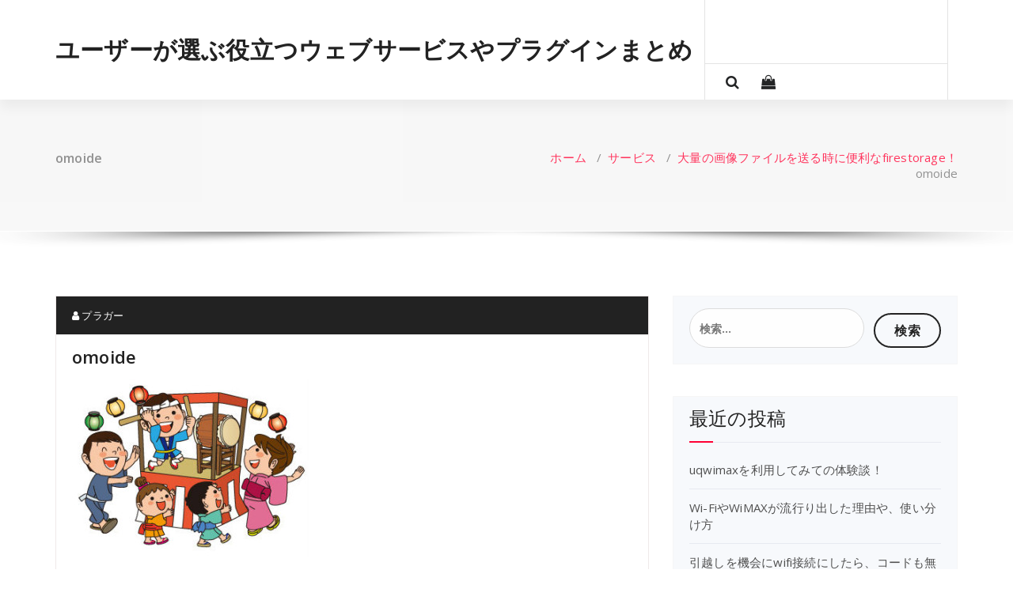

--- FILE ---
content_type: text/html; charset=UTF-8
request_url: https://www.shanice-ile-de-la-tentation.com/2015/12/31/%E5%A4%A7%E9%87%8F%E3%81%AE%E7%94%BB%E5%83%8F%E3%83%95%E3%82%A1%E3%82%A4%E3%83%AB%E3%82%92%E9%80%81%E3%82%8B%E6%99%82%E3%81%AB%E4%BE%BF%E5%88%A9%E3%81%AAfirestorage%EF%BC%81/omoide/
body_size: 44369
content:
<!DOCTYPE html>
<html dir="ltr" lang="ja" prefix="og: https://ogp.me/ns#">
	<head>
		<meta charset="UTF-8">
		<meta name="viewport" content="width=device-width, initial-scale=1">
		<link rel="profile" href="https://gmpg.org/xfn/11">
				
		<title>omoide | ユーザーが選ぶ役立つウェブサービスやプラグインまとめ</title>

		<!-- All in One SEO 4.5.3.1 - aioseo.com -->
		<meta name="robots" content="max-snippet:-1, max-image-preview:large, max-video-preview:-1" />
		<link rel="canonical" href="https://www.shanice-ile-de-la-tentation.com/2015/12/31/%e5%a4%a7%e9%87%8f%e3%81%ae%e7%94%bb%e5%83%8f%e3%83%95%e3%82%a1%e3%82%a4%e3%83%ab%e3%82%92%e9%80%81%e3%82%8b%e6%99%82%e3%81%ab%e4%be%bf%e5%88%a9%e3%81%aafirestorage%ef%bc%81/omoide/" />
		<meta name="generator" content="All in One SEO (AIOSEO) 4.5.3.1" />
		<meta property="og:locale" content="ja_JP" />
		<meta property="og:site_name" content="ユーザーが選ぶ役立つウェブサービスやプラグインまとめ |" />
		<meta property="og:type" content="article" />
		<meta property="og:title" content="omoide | ユーザーが選ぶ役立つウェブサービスやプラグインまとめ" />
		<meta property="og:url" content="https://www.shanice-ile-de-la-tentation.com/2015/12/31/%e5%a4%a7%e9%87%8f%e3%81%ae%e7%94%bb%e5%83%8f%e3%83%95%e3%82%a1%e3%82%a4%e3%83%ab%e3%82%92%e9%80%81%e3%82%8b%e6%99%82%e3%81%ab%e4%be%bf%e5%88%a9%e3%81%aafirestorage%ef%bc%81/omoide/" />
		<meta property="article:published_time" content="2015-10-29T20:59:30+00:00" />
		<meta property="article:modified_time" content="2015-10-29T20:59:30+00:00" />
		<meta name="twitter:card" content="summary_large_image" />
		<meta name="twitter:title" content="omoide | ユーザーが選ぶ役立つウェブサービスやプラグインまとめ" />
		<script type="application/ld+json" class="aioseo-schema">
			{"@context":"https:\/\/schema.org","@graph":[{"@type":"BreadcrumbList","@id":"https:\/\/www.shanice-ile-de-la-tentation.com\/2015\/12\/31\/%e5%a4%a7%e9%87%8f%e3%81%ae%e7%94%bb%e5%83%8f%e3%83%95%e3%82%a1%e3%82%a4%e3%83%ab%e3%82%92%e9%80%81%e3%82%8b%e6%99%82%e3%81%ab%e4%be%bf%e5%88%a9%e3%81%aafirestorage%ef%bc%81\/omoide\/#breadcrumblist","itemListElement":[{"@type":"ListItem","@id":"https:\/\/www.shanice-ile-de-la-tentation.com\/#listItem","position":1,"name":"\u5bb6","item":"https:\/\/www.shanice-ile-de-la-tentation.com\/","nextItem":"https:\/\/www.shanice-ile-de-la-tentation.com\/2015\/12\/31\/%e5%a4%a7%e9%87%8f%e3%81%ae%e7%94%bb%e5%83%8f%e3%83%95%e3%82%a1%e3%82%a4%e3%83%ab%e3%82%92%e9%80%81%e3%82%8b%e6%99%82%e3%81%ab%e4%be%bf%e5%88%a9%e3%81%aafirestorage%ef%bc%81\/omoide\/#listItem"},{"@type":"ListItem","@id":"https:\/\/www.shanice-ile-de-la-tentation.com\/2015\/12\/31\/%e5%a4%a7%e9%87%8f%e3%81%ae%e7%94%bb%e5%83%8f%e3%83%95%e3%82%a1%e3%82%a4%e3%83%ab%e3%82%92%e9%80%81%e3%82%8b%e6%99%82%e3%81%ab%e4%be%bf%e5%88%a9%e3%81%aafirestorage%ef%bc%81\/omoide\/#listItem","position":2,"name":"omoide","previousItem":"https:\/\/www.shanice-ile-de-la-tentation.com\/#listItem"}]},{"@type":"ItemPage","@id":"https:\/\/www.shanice-ile-de-la-tentation.com\/2015\/12\/31\/%e5%a4%a7%e9%87%8f%e3%81%ae%e7%94%bb%e5%83%8f%e3%83%95%e3%82%a1%e3%82%a4%e3%83%ab%e3%82%92%e9%80%81%e3%82%8b%e6%99%82%e3%81%ab%e4%be%bf%e5%88%a9%e3%81%aafirestorage%ef%bc%81\/omoide\/#itempage","url":"https:\/\/www.shanice-ile-de-la-tentation.com\/2015\/12\/31\/%e5%a4%a7%e9%87%8f%e3%81%ae%e7%94%bb%e5%83%8f%e3%83%95%e3%82%a1%e3%82%a4%e3%83%ab%e3%82%92%e9%80%81%e3%82%8b%e6%99%82%e3%81%ab%e4%be%bf%e5%88%a9%e3%81%aafirestorage%ef%bc%81\/omoide\/","name":"omoide | \u30e6\u30fc\u30b6\u30fc\u304c\u9078\u3076\u5f79\u7acb\u3064\u30a6\u30a7\u30d6\u30b5\u30fc\u30d3\u30b9\u3084\u30d7\u30e9\u30b0\u30a4\u30f3\u307e\u3068\u3081","inLanguage":"ja","isPartOf":{"@id":"https:\/\/www.shanice-ile-de-la-tentation.com\/#website"},"breadcrumb":{"@id":"https:\/\/www.shanice-ile-de-la-tentation.com\/2015\/12\/31\/%e5%a4%a7%e9%87%8f%e3%81%ae%e7%94%bb%e5%83%8f%e3%83%95%e3%82%a1%e3%82%a4%e3%83%ab%e3%82%92%e9%80%81%e3%82%8b%e6%99%82%e3%81%ab%e4%be%bf%e5%88%a9%e3%81%aafirestorage%ef%bc%81\/omoide\/#breadcrumblist"},"author":{"@id":"https:\/\/www.shanice-ile-de-la-tentation.com\/author\/userplguin\/#author"},"creator":{"@id":"https:\/\/www.shanice-ile-de-la-tentation.com\/author\/userplguin\/#author"},"datePublished":"2015-10-30T05:59:30+09:00","dateModified":"2015-10-30T05:59:30+09:00"},{"@type":"Organization","@id":"https:\/\/www.shanice-ile-de-la-tentation.com\/#organization","name":"\u30e6\u30fc\u30b6\u30fc\u304c\u9078\u3076\u5f79\u7acb\u3064\u30a6\u30a7\u30d6\u30b5\u30fc\u30d3\u30b9\u3084\u30d7\u30e9\u30b0\u30a4\u30f3\u307e\u3068\u3081","url":"https:\/\/www.shanice-ile-de-la-tentation.com\/"},{"@type":"Person","@id":"https:\/\/www.shanice-ile-de-la-tentation.com\/author\/userplguin\/#author","url":"https:\/\/www.shanice-ile-de-la-tentation.com\/author\/userplguin\/","name":"\u30d7\u30e9\u30ac\u30fc","image":{"@type":"ImageObject","@id":"https:\/\/www.shanice-ile-de-la-tentation.com\/2015\/12\/31\/%e5%a4%a7%e9%87%8f%e3%81%ae%e7%94%bb%e5%83%8f%e3%83%95%e3%82%a1%e3%82%a4%e3%83%ab%e3%82%92%e9%80%81%e3%82%8b%e6%99%82%e3%81%ab%e4%be%bf%e5%88%a9%e3%81%aafirestorage%ef%bc%81\/omoide\/#authorImage","url":"https:\/\/secure.gravatar.com\/avatar\/5b396b908b092f08afc6a632f0439cb4?s=96&d=retro&r=g","width":96,"height":96,"caption":"\u30d7\u30e9\u30ac\u30fc"}},{"@type":"WebSite","@id":"https:\/\/www.shanice-ile-de-la-tentation.com\/#website","url":"https:\/\/www.shanice-ile-de-la-tentation.com\/","name":"\u30e6\u30fc\u30b6\u30fc\u304c\u9078\u3076\u5f79\u7acb\u3064\u30a6\u30a7\u30d6\u30b5\u30fc\u30d3\u30b9\u3084\u30d7\u30e9\u30b0\u30a4\u30f3\u307e\u3068\u3081","inLanguage":"ja","publisher":{"@id":"https:\/\/www.shanice-ile-de-la-tentation.com\/#organization"}}]}
		</script>
		<!-- All in One SEO -->

<link rel='dns-prefetch' href='//fonts.googleapis.com' />
<link rel="alternate" type="application/rss+xml" title="ユーザーが選ぶ役立つウェブサービスやプラグインまとめ &raquo; フィード" href="https://www.shanice-ile-de-la-tentation.com/feed/" />
<link rel="alternate" type="application/rss+xml" title="ユーザーが選ぶ役立つウェブサービスやプラグインまとめ &raquo; コメントフィード" href="https://www.shanice-ile-de-la-tentation.com/comments/feed/" />
<script type="text/javascript">
/* <![CDATA[ */
window._wpemojiSettings = {"baseUrl":"https:\/\/s.w.org\/images\/core\/emoji\/14.0.0\/72x72\/","ext":".png","svgUrl":"https:\/\/s.w.org\/images\/core\/emoji\/14.0.0\/svg\/","svgExt":".svg","source":{"concatemoji":"https:\/\/www.shanice-ile-de-la-tentation.com\/wp-includes\/js\/wp-emoji-release.min.js?ver=4ee565aa12eb6953972531839f5431cc"}};
/*! This file is auto-generated */
!function(i,n){var o,s,e;function c(e){try{var t={supportTests:e,timestamp:(new Date).valueOf()};sessionStorage.setItem(o,JSON.stringify(t))}catch(e){}}function p(e,t,n){e.clearRect(0,0,e.canvas.width,e.canvas.height),e.fillText(t,0,0);var t=new Uint32Array(e.getImageData(0,0,e.canvas.width,e.canvas.height).data),r=(e.clearRect(0,0,e.canvas.width,e.canvas.height),e.fillText(n,0,0),new Uint32Array(e.getImageData(0,0,e.canvas.width,e.canvas.height).data));return t.every(function(e,t){return e===r[t]})}function u(e,t,n){switch(t){case"flag":return n(e,"\ud83c\udff3\ufe0f\u200d\u26a7\ufe0f","\ud83c\udff3\ufe0f\u200b\u26a7\ufe0f")?!1:!n(e,"\ud83c\uddfa\ud83c\uddf3","\ud83c\uddfa\u200b\ud83c\uddf3")&&!n(e,"\ud83c\udff4\udb40\udc67\udb40\udc62\udb40\udc65\udb40\udc6e\udb40\udc67\udb40\udc7f","\ud83c\udff4\u200b\udb40\udc67\u200b\udb40\udc62\u200b\udb40\udc65\u200b\udb40\udc6e\u200b\udb40\udc67\u200b\udb40\udc7f");case"emoji":return!n(e,"\ud83e\udef1\ud83c\udffb\u200d\ud83e\udef2\ud83c\udfff","\ud83e\udef1\ud83c\udffb\u200b\ud83e\udef2\ud83c\udfff")}return!1}function f(e,t,n){var r="undefined"!=typeof WorkerGlobalScope&&self instanceof WorkerGlobalScope?new OffscreenCanvas(300,150):i.createElement("canvas"),a=r.getContext("2d",{willReadFrequently:!0}),o=(a.textBaseline="top",a.font="600 32px Arial",{});return e.forEach(function(e){o[e]=t(a,e,n)}),o}function t(e){var t=i.createElement("script");t.src=e,t.defer=!0,i.head.appendChild(t)}"undefined"!=typeof Promise&&(o="wpEmojiSettingsSupports",s=["flag","emoji"],n.supports={everything:!0,everythingExceptFlag:!0},e=new Promise(function(e){i.addEventListener("DOMContentLoaded",e,{once:!0})}),new Promise(function(t){var n=function(){try{var e=JSON.parse(sessionStorage.getItem(o));if("object"==typeof e&&"number"==typeof e.timestamp&&(new Date).valueOf()<e.timestamp+604800&&"object"==typeof e.supportTests)return e.supportTests}catch(e){}return null}();if(!n){if("undefined"!=typeof Worker&&"undefined"!=typeof OffscreenCanvas&&"undefined"!=typeof URL&&URL.createObjectURL&&"undefined"!=typeof Blob)try{var e="postMessage("+f.toString()+"("+[JSON.stringify(s),u.toString(),p.toString()].join(",")+"));",r=new Blob([e],{type:"text/javascript"}),a=new Worker(URL.createObjectURL(r),{name:"wpTestEmojiSupports"});return void(a.onmessage=function(e){c(n=e.data),a.terminate(),t(n)})}catch(e){}c(n=f(s,u,p))}t(n)}).then(function(e){for(var t in e)n.supports[t]=e[t],n.supports.everything=n.supports.everything&&n.supports[t],"flag"!==t&&(n.supports.everythingExceptFlag=n.supports.everythingExceptFlag&&n.supports[t]);n.supports.everythingExceptFlag=n.supports.everythingExceptFlag&&!n.supports.flag,n.DOMReady=!1,n.readyCallback=function(){n.DOMReady=!0}}).then(function(){return e}).then(function(){var e;n.supports.everything||(n.readyCallback(),(e=n.source||{}).concatemoji?t(e.concatemoji):e.wpemoji&&e.twemoji&&(t(e.twemoji),t(e.wpemoji)))}))}((window,document),window._wpemojiSettings);
/* ]]> */
</script>
<style id='wp-emoji-styles-inline-css' type='text/css'>

	img.wp-smiley, img.emoji {
		display: inline !important;
		border: none !important;
		box-shadow: none !important;
		height: 1em !important;
		width: 1em !important;
		margin: 0 0.07em !important;
		vertical-align: -0.1em !important;
		background: none !important;
		padding: 0 !important;
	}
</style>
<link rel='stylesheet' id='wp-block-library-css' href='https://www.shanice-ile-de-la-tentation.com/wp-includes/css/dist/block-library/style.min.css?ver=4ee565aa12eb6953972531839f5431cc' type='text/css' media='all' />
<style id='classic-theme-styles-inline-css' type='text/css'>
/*! This file is auto-generated */
.wp-block-button__link{color:#fff;background-color:#32373c;border-radius:9999px;box-shadow:none;text-decoration:none;padding:calc(.667em + 2px) calc(1.333em + 2px);font-size:1.125em}.wp-block-file__button{background:#32373c;color:#fff;text-decoration:none}
</style>
<style id='global-styles-inline-css' type='text/css'>
body{--wp--preset--color--black: #000000;--wp--preset--color--cyan-bluish-gray: #abb8c3;--wp--preset--color--white: #ffffff;--wp--preset--color--pale-pink: #f78da7;--wp--preset--color--vivid-red: #cf2e2e;--wp--preset--color--luminous-vivid-orange: #ff6900;--wp--preset--color--luminous-vivid-amber: #fcb900;--wp--preset--color--light-green-cyan: #7bdcb5;--wp--preset--color--vivid-green-cyan: #00d084;--wp--preset--color--pale-cyan-blue: #8ed1fc;--wp--preset--color--vivid-cyan-blue: #0693e3;--wp--preset--color--vivid-purple: #9b51e0;--wp--preset--gradient--vivid-cyan-blue-to-vivid-purple: linear-gradient(135deg,rgba(6,147,227,1) 0%,rgb(155,81,224) 100%);--wp--preset--gradient--light-green-cyan-to-vivid-green-cyan: linear-gradient(135deg,rgb(122,220,180) 0%,rgb(0,208,130) 100%);--wp--preset--gradient--luminous-vivid-amber-to-luminous-vivid-orange: linear-gradient(135deg,rgba(252,185,0,1) 0%,rgba(255,105,0,1) 100%);--wp--preset--gradient--luminous-vivid-orange-to-vivid-red: linear-gradient(135deg,rgba(255,105,0,1) 0%,rgb(207,46,46) 100%);--wp--preset--gradient--very-light-gray-to-cyan-bluish-gray: linear-gradient(135deg,rgb(238,238,238) 0%,rgb(169,184,195) 100%);--wp--preset--gradient--cool-to-warm-spectrum: linear-gradient(135deg,rgb(74,234,220) 0%,rgb(151,120,209) 20%,rgb(207,42,186) 40%,rgb(238,44,130) 60%,rgb(251,105,98) 80%,rgb(254,248,76) 100%);--wp--preset--gradient--blush-light-purple: linear-gradient(135deg,rgb(255,206,236) 0%,rgb(152,150,240) 100%);--wp--preset--gradient--blush-bordeaux: linear-gradient(135deg,rgb(254,205,165) 0%,rgb(254,45,45) 50%,rgb(107,0,62) 100%);--wp--preset--gradient--luminous-dusk: linear-gradient(135deg,rgb(255,203,112) 0%,rgb(199,81,192) 50%,rgb(65,88,208) 100%);--wp--preset--gradient--pale-ocean: linear-gradient(135deg,rgb(255,245,203) 0%,rgb(182,227,212) 50%,rgb(51,167,181) 100%);--wp--preset--gradient--electric-grass: linear-gradient(135deg,rgb(202,248,128) 0%,rgb(113,206,126) 100%);--wp--preset--gradient--midnight: linear-gradient(135deg,rgb(2,3,129) 0%,rgb(40,116,252) 100%);--wp--preset--font-size--small: 13px;--wp--preset--font-size--medium: 20px;--wp--preset--font-size--large: 36px;--wp--preset--font-size--x-large: 42px;--wp--preset--spacing--20: 0.44rem;--wp--preset--spacing--30: 0.67rem;--wp--preset--spacing--40: 1rem;--wp--preset--spacing--50: 1.5rem;--wp--preset--spacing--60: 2.25rem;--wp--preset--spacing--70: 3.38rem;--wp--preset--spacing--80: 5.06rem;--wp--preset--shadow--natural: 6px 6px 9px rgba(0, 0, 0, 0.2);--wp--preset--shadow--deep: 12px 12px 50px rgba(0, 0, 0, 0.4);--wp--preset--shadow--sharp: 6px 6px 0px rgba(0, 0, 0, 0.2);--wp--preset--shadow--outlined: 6px 6px 0px -3px rgba(255, 255, 255, 1), 6px 6px rgba(0, 0, 0, 1);--wp--preset--shadow--crisp: 6px 6px 0px rgba(0, 0, 0, 1);}:where(.is-layout-flex){gap: 0.5em;}:where(.is-layout-grid){gap: 0.5em;}body .is-layout-flow > .alignleft{float: left;margin-inline-start: 0;margin-inline-end: 2em;}body .is-layout-flow > .alignright{float: right;margin-inline-start: 2em;margin-inline-end: 0;}body .is-layout-flow > .aligncenter{margin-left: auto !important;margin-right: auto !important;}body .is-layout-constrained > .alignleft{float: left;margin-inline-start: 0;margin-inline-end: 2em;}body .is-layout-constrained > .alignright{float: right;margin-inline-start: 2em;margin-inline-end: 0;}body .is-layout-constrained > .aligncenter{margin-left: auto !important;margin-right: auto !important;}body .is-layout-constrained > :where(:not(.alignleft):not(.alignright):not(.alignfull)){max-width: var(--wp--style--global--content-size);margin-left: auto !important;margin-right: auto !important;}body .is-layout-constrained > .alignwide{max-width: var(--wp--style--global--wide-size);}body .is-layout-flex{display: flex;}body .is-layout-flex{flex-wrap: wrap;align-items: center;}body .is-layout-flex > *{margin: 0;}body .is-layout-grid{display: grid;}body .is-layout-grid > *{margin: 0;}:where(.wp-block-columns.is-layout-flex){gap: 2em;}:where(.wp-block-columns.is-layout-grid){gap: 2em;}:where(.wp-block-post-template.is-layout-flex){gap: 1.25em;}:where(.wp-block-post-template.is-layout-grid){gap: 1.25em;}.has-black-color{color: var(--wp--preset--color--black) !important;}.has-cyan-bluish-gray-color{color: var(--wp--preset--color--cyan-bluish-gray) !important;}.has-white-color{color: var(--wp--preset--color--white) !important;}.has-pale-pink-color{color: var(--wp--preset--color--pale-pink) !important;}.has-vivid-red-color{color: var(--wp--preset--color--vivid-red) !important;}.has-luminous-vivid-orange-color{color: var(--wp--preset--color--luminous-vivid-orange) !important;}.has-luminous-vivid-amber-color{color: var(--wp--preset--color--luminous-vivid-amber) !important;}.has-light-green-cyan-color{color: var(--wp--preset--color--light-green-cyan) !important;}.has-vivid-green-cyan-color{color: var(--wp--preset--color--vivid-green-cyan) !important;}.has-pale-cyan-blue-color{color: var(--wp--preset--color--pale-cyan-blue) !important;}.has-vivid-cyan-blue-color{color: var(--wp--preset--color--vivid-cyan-blue) !important;}.has-vivid-purple-color{color: var(--wp--preset--color--vivid-purple) !important;}.has-black-background-color{background-color: var(--wp--preset--color--black) !important;}.has-cyan-bluish-gray-background-color{background-color: var(--wp--preset--color--cyan-bluish-gray) !important;}.has-white-background-color{background-color: var(--wp--preset--color--white) !important;}.has-pale-pink-background-color{background-color: var(--wp--preset--color--pale-pink) !important;}.has-vivid-red-background-color{background-color: var(--wp--preset--color--vivid-red) !important;}.has-luminous-vivid-orange-background-color{background-color: var(--wp--preset--color--luminous-vivid-orange) !important;}.has-luminous-vivid-amber-background-color{background-color: var(--wp--preset--color--luminous-vivid-amber) !important;}.has-light-green-cyan-background-color{background-color: var(--wp--preset--color--light-green-cyan) !important;}.has-vivid-green-cyan-background-color{background-color: var(--wp--preset--color--vivid-green-cyan) !important;}.has-pale-cyan-blue-background-color{background-color: var(--wp--preset--color--pale-cyan-blue) !important;}.has-vivid-cyan-blue-background-color{background-color: var(--wp--preset--color--vivid-cyan-blue) !important;}.has-vivid-purple-background-color{background-color: var(--wp--preset--color--vivid-purple) !important;}.has-black-border-color{border-color: var(--wp--preset--color--black) !important;}.has-cyan-bluish-gray-border-color{border-color: var(--wp--preset--color--cyan-bluish-gray) !important;}.has-white-border-color{border-color: var(--wp--preset--color--white) !important;}.has-pale-pink-border-color{border-color: var(--wp--preset--color--pale-pink) !important;}.has-vivid-red-border-color{border-color: var(--wp--preset--color--vivid-red) !important;}.has-luminous-vivid-orange-border-color{border-color: var(--wp--preset--color--luminous-vivid-orange) !important;}.has-luminous-vivid-amber-border-color{border-color: var(--wp--preset--color--luminous-vivid-amber) !important;}.has-light-green-cyan-border-color{border-color: var(--wp--preset--color--light-green-cyan) !important;}.has-vivid-green-cyan-border-color{border-color: var(--wp--preset--color--vivid-green-cyan) !important;}.has-pale-cyan-blue-border-color{border-color: var(--wp--preset--color--pale-cyan-blue) !important;}.has-vivid-cyan-blue-border-color{border-color: var(--wp--preset--color--vivid-cyan-blue) !important;}.has-vivid-purple-border-color{border-color: var(--wp--preset--color--vivid-purple) !important;}.has-vivid-cyan-blue-to-vivid-purple-gradient-background{background: var(--wp--preset--gradient--vivid-cyan-blue-to-vivid-purple) !important;}.has-light-green-cyan-to-vivid-green-cyan-gradient-background{background: var(--wp--preset--gradient--light-green-cyan-to-vivid-green-cyan) !important;}.has-luminous-vivid-amber-to-luminous-vivid-orange-gradient-background{background: var(--wp--preset--gradient--luminous-vivid-amber-to-luminous-vivid-orange) !important;}.has-luminous-vivid-orange-to-vivid-red-gradient-background{background: var(--wp--preset--gradient--luminous-vivid-orange-to-vivid-red) !important;}.has-very-light-gray-to-cyan-bluish-gray-gradient-background{background: var(--wp--preset--gradient--very-light-gray-to-cyan-bluish-gray) !important;}.has-cool-to-warm-spectrum-gradient-background{background: var(--wp--preset--gradient--cool-to-warm-spectrum) !important;}.has-blush-light-purple-gradient-background{background: var(--wp--preset--gradient--blush-light-purple) !important;}.has-blush-bordeaux-gradient-background{background: var(--wp--preset--gradient--blush-bordeaux) !important;}.has-luminous-dusk-gradient-background{background: var(--wp--preset--gradient--luminous-dusk) !important;}.has-pale-ocean-gradient-background{background: var(--wp--preset--gradient--pale-ocean) !important;}.has-electric-grass-gradient-background{background: var(--wp--preset--gradient--electric-grass) !important;}.has-midnight-gradient-background{background: var(--wp--preset--gradient--midnight) !important;}.has-small-font-size{font-size: var(--wp--preset--font-size--small) !important;}.has-medium-font-size{font-size: var(--wp--preset--font-size--medium) !important;}.has-large-font-size{font-size: var(--wp--preset--font-size--large) !important;}.has-x-large-font-size{font-size: var(--wp--preset--font-size--x-large) !important;}
.wp-block-navigation a:where(:not(.wp-element-button)){color: inherit;}
:where(.wp-block-post-template.is-layout-flex){gap: 1.25em;}:where(.wp-block-post-template.is-layout-grid){gap: 1.25em;}
:where(.wp-block-columns.is-layout-flex){gap: 2em;}:where(.wp-block-columns.is-layout-grid){gap: 2em;}
.wp-block-pullquote{font-size: 1.5em;line-height: 1.6;}
</style>
<link rel='stylesheet' id='specia-style-css' href='https://www.shanice-ile-de-la-tentation.com/wp-content/themes/spera/style.css?ver=4ee565aa12eb6953972531839f5431cc' type='text/css' media='all' />
<style id='specia-style-inline-css' type='text/css'>
.bt-primary,a.bt-primary,button.bt-primary,.more-link,a.more-link, .wpcf7-submit,input.wpcf7-submit,div.tagcloud a,.widget .woocommerce-product-search input[type='search'],.widget .search-form input[type='search'],input[type='submit'],button[type='submit'],.woo-sidebar .woocommerce-mini-cart__buttons.buttons .button,footer .woocommerce-mini-cart__buttons.buttons .button,.woocommerce ul.products li.product .button, .woocommerce nav.woocommerce-pagination ul li a,.woocommerce nav.woocommerce-pagination ul li span,.top-scroll,.woocommerce-cart .wc-proceed-to-checkout a.checkout-button,.woocommerce table.cart td.actions .input-text,.woocommerce-page #content table.cart td.actions .input-text,.woocommerce-page table.cart td.actions .input-text,.wp-block-search .wp-block-search__input, .wp-block-loginout a, .woocommerce a.button, .woocommerce span.onsale {
					border-radius: 100px !important;
				}

</style>
<link rel='stylesheet' id='owl-carousel-css' href='https://www.shanice-ile-de-la-tentation.com/wp-content/themes/specia/css/owl.carousel.css?ver=4ee565aa12eb6953972531839f5431cc' type='text/css' media='all' />
<link rel='stylesheet' id='bootstrap-css' href='https://www.shanice-ile-de-la-tentation.com/wp-content/themes/specia/css/bootstrap.min.css?ver=4ee565aa12eb6953972531839f5431cc' type='text/css' media='all' />
<link rel='stylesheet' id='woo-css' href='https://www.shanice-ile-de-la-tentation.com/wp-content/themes/specia/css/woo.css?ver=4ee565aa12eb6953972531839f5431cc' type='text/css' media='all' />
<link rel='stylesheet' id='specia-form-css' href='https://www.shanice-ile-de-la-tentation.com/wp-content/themes/specia/css/form.css?ver=4ee565aa12eb6953972531839f5431cc' type='text/css' media='all' />
<link rel='stylesheet' id='specia-typography-css' href='https://www.shanice-ile-de-la-tentation.com/wp-content/themes/specia/css/typography.css?ver=4ee565aa12eb6953972531839f5431cc' type='text/css' media='all' />
<link rel='stylesheet' id='specia-widget-css' href='https://www.shanice-ile-de-la-tentation.com/wp-content/themes/specia/css/widget.css?ver=4ee565aa12eb6953972531839f5431cc' type='text/css' media='all' />
<link rel='stylesheet' id='specia-top-widget-css' href='https://www.shanice-ile-de-la-tentation.com/wp-content/themes/specia/css/top-widget.css?ver=4ee565aa12eb6953972531839f5431cc' type='text/css' media='all' />
<link rel='stylesheet' id='specia-text-animate-css' href='https://www.shanice-ile-de-la-tentation.com/wp-content/themes/specia/css/text-animate.css?ver=4ee565aa12eb6953972531839f5431cc' type='text/css' media='all' />
<link rel='stylesheet' id='animate-css' href='https://www.shanice-ile-de-la-tentation.com/wp-content/themes/specia/css/animate.min.css?ver=4ee565aa12eb6953972531839f5431cc' type='text/css' media='all' />
<link rel='stylesheet' id='specia-text-rotator-css' href='https://www.shanice-ile-de-la-tentation.com/wp-content/themes/specia/css/text-rotator.css?ver=4ee565aa12eb6953972531839f5431cc' type='text/css' media='all' />
<link rel='stylesheet' id='specia-menus-css' href='https://www.shanice-ile-de-la-tentation.com/wp-content/themes/specia/css/menus.css?ver=4ee565aa12eb6953972531839f5431cc' type='text/css' media='all' />
<link rel='stylesheet' id='font-awesome-css' href='https://www.shanice-ile-de-la-tentation.com/wp-content/themes/specia/css/fonts/font-awesome/css/font-awesome.min.css?ver=4ee565aa12eb6953972531839f5431cc' type='text/css' media='all' />
<link rel='stylesheet' id='specia-fonts-css' href='//fonts.googleapis.com/css?family=Open+Sans%3A300%2C400%2C600%2C700%2C800%7CRaleway%3A400%2C700&#038;subset=latin%2Clatin-ext' type='text/css' media='all' />
<link rel='stylesheet' id='specia-parent-style-css' href='https://www.shanice-ile-de-la-tentation.com/wp-content/themes/specia/style.css?ver=4ee565aa12eb6953972531839f5431cc' type='text/css' media='all' />
<link rel='stylesheet' id='spera-main-css' href='https://www.shanice-ile-de-la-tentation.com/wp-content/themes/spera/style.css?ver=4ee565aa12eb6953972531839f5431cc' type='text/css' media='all' />
<link rel='stylesheet' id='spera-default-css' href='https://www.shanice-ile-de-la-tentation.com/wp-content/themes/spera/css/colors/default.css?ver=4ee565aa12eb6953972531839f5431cc' type='text/css' media='all' />
<link rel='stylesheet' id='spera-media-query-css' href='https://www.shanice-ile-de-la-tentation.com/wp-content/themes/spera/css/media-query.css?ver=4ee565aa12eb6953972531839f5431cc' type='text/css' media='all' />
<link rel='stylesheet' id='spera-portfolio-effects-css' href='https://www.shanice-ile-de-la-tentation.com/wp-content/themes/spera/css/portfolio-effects.css?ver=4ee565aa12eb6953972531839f5431cc' type='text/css' media='all' />
<script type="text/javascript" src="https://www.shanice-ile-de-la-tentation.com/wp-includes/js/jquery/jquery.min.js?ver=3.7.1" id="jquery-core-js"></script>
<script type="text/javascript" src="https://www.shanice-ile-de-la-tentation.com/wp-includes/js/jquery/jquery-migrate.min.js?ver=3.4.1" id="jquery-migrate-js"></script>
<script type="text/javascript" src="https://www.shanice-ile-de-la-tentation.com/wp-content/themes/specia/js/bootstrap.min.js?ver=4ee565aa12eb6953972531839f5431cc" id="bootstrap-js"></script>
<script type="text/javascript" src="https://www.shanice-ile-de-la-tentation.com/wp-content/themes/specia/js/owl.carousel.min.js?ver=4ee565aa12eb6953972531839f5431cc" id="owl-carousel-js"></script>
<script type="text/javascript" src="https://www.shanice-ile-de-la-tentation.com/wp-content/themes/specia/js/jquery.simple-text-rotator.min.js?ver=4ee565aa12eb6953972531839f5431cc" id="jquery-text-rotator-js"></script>
<script type="text/javascript" src="https://www.shanice-ile-de-la-tentation.com/wp-content/themes/specia/js/wow.min.js?ver=4ee565aa12eb6953972531839f5431cc" id="wow-min-js"></script>
<script type="text/javascript" src="https://www.shanice-ile-de-la-tentation.com/wp-content/themes/specia/js/component.min.js?ver=4ee565aa12eb6953972531839f5431cc" id="specia-service-component-js"></script>
<script type="text/javascript" src="https://www.shanice-ile-de-la-tentation.com/wp-content/themes/specia/js/modernizr.custom.min.js?ver=4ee565aa12eb6953972531839f5431cc" id="specia-service-modernizr-custom-js"></script>
<script type="text/javascript" src="https://www.shanice-ile-de-la-tentation.com/wp-content/themes/specia/js/custom.js?ver=4ee565aa12eb6953972531839f5431cc" id="specia-custom-js-js"></script>
<script type="text/javascript" src="https://www.shanice-ile-de-la-tentation.com/wp-content/themes/spera/js/custom.js?ver=4ee565aa12eb6953972531839f5431cc" id="spera-custom-js"></script>
<link rel="https://api.w.org/" href="https://www.shanice-ile-de-la-tentation.com/wp-json/" /><link rel="alternate" type="application/json" href="https://www.shanice-ile-de-la-tentation.com/wp-json/wp/v2/media/24" /><link rel="EditURI" type="application/rsd+xml" title="RSD" href="https://www.shanice-ile-de-la-tentation.com/xmlrpc.php?rsd" />

<link rel='shortlink' href='https://www.shanice-ile-de-la-tentation.com/?p=24' />
<link rel="alternate" type="application/json+oembed" href="https://www.shanice-ile-de-la-tentation.com/wp-json/oembed/1.0/embed?url=https%3A%2F%2Fwww.shanice-ile-de-la-tentation.com%2F2015%2F12%2F31%2F%25e5%25a4%25a7%25e9%2587%258f%25e3%2581%25ae%25e7%2594%25bb%25e5%2583%258f%25e3%2583%2595%25e3%2582%25a1%25e3%2582%25a4%25e3%2583%25ab%25e3%2582%2592%25e9%2580%2581%25e3%2582%258b%25e6%2599%2582%25e3%2581%25ab%25e4%25be%25bf%25e5%2588%25a9%25e3%2581%25aafirestorage%25ef%25bc%2581%2Fomoide%2F" />
<link rel="alternate" type="text/xml+oembed" href="https://www.shanice-ile-de-la-tentation.com/wp-json/oembed/1.0/embed?url=https%3A%2F%2Fwww.shanice-ile-de-la-tentation.com%2F2015%2F12%2F31%2F%25e5%25a4%25a7%25e9%2587%258f%25e3%2581%25ae%25e7%2594%25bb%25e5%2583%258f%25e3%2583%2595%25e3%2582%25a1%25e3%2582%25a4%25e3%2583%25ab%25e3%2582%2592%25e9%2580%2581%25e3%2582%258b%25e6%2599%2582%25e3%2581%25ab%25e4%25be%25bf%25e5%2588%25a9%25e3%2581%25aafirestorage%25ef%25bc%2581%2Fomoide%2F&#038;format=xml" />
		<style type="text/css" id="wp-custom-css">
			h2 span ,h3 span{
	color:#313131;
	font-size:24px;
}
h3{
	font-size:22px;
}
p{
	font-size:16px;
}
caption{
	text-align: center;
	color: #151515;
	font-size:18px;
}
.marker {
    font-weight: bold;
    background: linear-gradient(transparent 60%, #edf6b1 60%);
}
.rnk3item {
  table-layout: auto;
  border: solid 1px #CCC;
}
table p{
	font-size:15px;
	line-height:180%;
}
table, td, th {
  border: solid 1px #CCC;
  word-wrap: break-word;
  overflow-wrap: break-word;
  text-align: left;
}
table {
  width: 100%;
  font-size: 15px;
  margin: 10px 0;
  border-collapse: collapse;
  border-spacing: 0px;
}
.rnk3item td.timg {
  text-align: center;
  width: 300px;
}
.rnk3item td {
  padding: 10px;
  border: none;
}
td, th {
  word-break: break-all !important;
}
.rnk3item td {
  padding: 10px;
  border: none;
}
.tdesc {
  text-align: left;
  vertical-align: top;
}
table, td, th {
  border: solid 1px #CCC !important;
  word-wrap: break-word;
  overflow-wrap: break-word;
  text-align: left;
	color:#686868 !important
}
th {
  background-color: #EBEBEB !important;
  padding: 5px;
}
th img{
	display:inline-block !important;
	margin: auto;
}
@media screen and (max-width:640px) {
td,th,tr{
-moz-box-sizing: border-box;
box-sizing: border-box;
}
tr{
width:100%;
}
.rnk1item th,.rnk1item td{
width:100%;
display:block;
border:none;
}
.rnk1item tr{
border-bottom:solid 1px #CCC;
}
.rnk1item .timg,.rnk1item th,.rnk1item .timg p,.rnk1item th p{
text-align:center !important;
}
.rnk2item td.timg, .rnk2item td.tdesc{
display:block;
width:100%;
border-right:solid 1px #CCC;
}
.rnk2item td.timg{
text-align:center !important;
}
.rnk3item th, .rnk3item td{
display:block;
width:100%;
}
.tokusho td,.tokusho th{
display:block;
width:100%;
}
.tblmenu1item td img{
float:none;
display:block;
margin:6px auto !important;
max-width:100% !important;
}
}
.webcrew a, .samurai a {
  display: block;
  text-align: center;
  font-weight: bold;
  font-size: 20px;
  padding-top: 15px;
  color: #fff;
}
.samurai {
  background: url("https://www.shanice-ile-de-la-tentation.com/wp-content/uploads/2022/09/samurai.png") no-repeat;
    background-size: auto;
  background-size: cover;
  width: 300px;
  height: 64px;
  margin: 10px 0;
}
.webcrew {
  background: url("https://www.shanice-ile-de-la-tentation.com/wp-content/uploads/2022/09/suumo.png") no-repeat;
    background-size: auto;
  background-size: cover;
  width: 300px;
  height: 64px;
  margin: 10px 0;
}
@media screen and (min-width:768px){
.spimg{
	display:inline;
}
.under{
padding: 10px;
font-size: 14pt;
}
.webcrew{
	background:url("https://www.shanice-ile-de-la-tentation.com/wp-content/uploads/2022/09/suumo.png");
	background-size:cover;
	width:350px;
	height:74px;
	margin:10px 0;
}
.samurai{
	background:url("https://www.shanice-ile-de-la-tentation.com/wp-content/uploads/2022/09/samurai.png");
	background-size:cover;
	width:350px;
	height:74px;
	margin:10px 0;
}
.webcrew a,.samurai a{
	display:block;
	font-size:24px;
	font-weight:bold;
	color:#fff;
	padding-top:20px;
	text-align:center;
}
.bottom_btn {
	display:block;
	width:77%;
	margin:0 auto;
}
}
		</style>
			</head>
	
	<body class="attachment attachment-template-default single single-attachment postid-24 attachmentid-24 attachment-jpeg nav-spera">
				<div id="page" class="site">
			<a class="skip-link screen-reader-text" href="#content">コンテンツへスキップ</a>
			
				
			
			<div class="navigator-wrapper">
	<!-- Mobile Toggle -->
	<div class="theme-mobile-nav d-lg-none d-block sticky-nav">
		<div class="container">
			<div class="row">
				<div class="col-md-12">
					<div class="theme-mobile-menu">
						<div class="headtop-mobi">
							<div class="headtop-shift">
								<a href="javascript:void(0);" class="header-sidebar-toggle open-toggle"><span></span></a>
								<a href="javascript:void(0);" class="header-sidebar-toggle close-button"><span></span></a>
								<div id="mob-h-top" class="mobi-head-top animated"></div>
							</div>
						</div>
						<div class="mobile-logo">
							<a href="https://www.shanice-ile-de-la-tentation.com/" class="navbar-brand">
								ユーザーが選ぶ役立つウェブサービスやプラグインまとめ															</a>
						</div>
						<div class="menu-toggle-wrap">
							<div class="hamburger-menu">
								<a href="javascript:void(0);" class="menu-toggle">
									<div class="top-bun"></div>
									<div class="meat"></div>
									<div class="bottom-bun"></div>
								</a>
							</div>
						</div>
						<div id="mobile-m" class="mobile-menu">
							<div class="mobile-menu-shift">
								<a href="javascript:void(0);" class="close-style close-menu"></a>
							</div>
						</div>
					</div>
				</div>
			</div>
		</div>
	</div>
	<!-- / -->
	
	<!-- Top Menu -->
	<div class="xl-nav-area d-none d-lg-block">
		<div class="navigation sticky-nav">
			<div class="container">
				<div class="row">
					<div class="col-md-12 my-auto"><div class="header-wrapper">
						<div class="brand-logo">
		                    <div class="logo">
	                            		                        	<a href="https://www.shanice-ile-de-la-tentation.com/" class="navbar-brand">
		                        		ユーザーが選ぶ役立つウェブサービスやプラグインまとめ									</a>
																</div>
						</div>
	                	
						<div class="theme-menu">
						
<header id="header-section" class="header nav-spera" role="banner">
		<div id="unique-header" class="header-top-info d-lg-block d-none">
		<div class="header-widget">
			<div class="top-header-content">
				<div class="d-flex flex-wrap">
					
					<div class="col-lg-8 col-md-7 col-12">
						<div id="header-top-left" class="text-lg-right text-center">
																						<!-- Start Contact Info -->
																
																<!-- /End Contact Info -->
														
						</div>
					</div>
					<div class="col-lg-4 col-md-5 col-12">
						<div id="header-top-right" class="text-lg-left text-center">
							<!-- Start Social Media Icons -->
											
															<aside id="social_widget" class="widget widget_social_widget">
									<ul>
																				
																				
																				
																				
																				
																				
																				
																				
																				
																				
																				
																			</ul>
								</aside>
									                	<!-- /End Social Media Icons-->
						</div>
					</div>
				</div>
			</div>
		</div>
	</div>
							
							
							
							<nav class="menubar">
								 
																<div class="menu-right">
									<ul class="wrap-right">
										
										
										<li class="search-button">
											<a href="#" id="view-search-btn" class="header-search-toggle"><i class="fa fa-search"></i></a>
											<!-- Quik search -->
											<div class="view-search-btn header-search-popup">
												<form  method="get" class="search-form" action="https://www.shanice-ile-de-la-tentation.com/" aria-label="サイト検索">
													<span class="screen-reader-text">検索:</span>
													<input type="search" class="search-field header-search-field" placeholder="入力して検索" name="s" id="popfocus" value="" autofocus>
													<a href="#" class="close-style header-search-close"></a>
												</form>
											</div>
											<!-- / -->
										</li>	
										
																					<li class="cart-wrapper">
												<div class="cart-icon-wrap">
													<a href="javascript:void(0)" id="cart"><i class="fa fa-shopping-bag"></i>
																											</a>
												</div>
												
												<!-- Shopping Cart -->
																								<!--end shopping-cart -->
											</li>
																				
									</ul>
								</div>
							</nav>
							
						</div>
												<div class="menu-right">
							<ul class="wrap-right">					
								
															</ul>
						</div>
					</div>
					</div>
				</div>
			</div>
		</div>
	</div>
</div>

</header>
<section class="breadcrumb shadow-one">
    <div class="background-overlay">
        <div class="container">
            <div class="row padding-top-40 padding-bottom-40">
                <div class="col-md-6 col-xs-12 col-sm-6">
                     <h2>
						omoide					</h2>
                </div>

                <div class="col-md-6 col-xs-12 col-sm-6 breadcrumb-position">
					<ul class="page-breadcrumb">
						<li><a href="https://www.shanice-ile-de-la-tentation.com">ホーム</a> &nbsp &#47; &nbsp<a href="https://www.shanice-ile-de-la-tentation.com/category/%e3%82%b5%e3%83%bc%e3%83%93%e3%82%b9/">サービス</a> &nbsp &#47; &nbsp<a href="https://www.shanice-ile-de-la-tentation.com/2015/12/31/%e5%a4%a7%e9%87%8f%e3%81%ae%e7%94%bb%e5%83%8f%e3%83%95%e3%82%a1%e3%82%a4%e3%83%ab%e3%82%92%e9%80%81%e3%82%8b%e6%99%82%e3%81%ab%e4%be%bf%e5%88%a9%e3%81%aafirestorage%ef%bc%81/">大量の画像ファイルを送る時に便利なfirestorage！</a>  <li class="active">omoide</li></li>                    </ul>
                </div>
            </div>
        </div>
    </div>
</section>

<div class="clearfix"></div>								
		<div id="content" class="site-content" role="main">						
<!-- Blog & Sidebar Section -->
<section class="page-wrapper">
	<div class="container">
		<div class="row padding-top-60 padding-bottom-60">
			
			<!--Blog Detail-->
			<div class="col-md-8" >
					
										
												
							<article id="post-24" class="post-24 attachment type-attachment status-inherit hentry">
        <a  href="" class="post-thumbnail" ></a>
	    <footer class="entry-footer">
        <span class="byline">
            <span class="author vcard">
				<a class="url fn n" href="https://www.shanice-ile-de-la-tentation.com/author/userplguin/"><i class="fa fa-user"></i>  プラガー</a>
            </span>
        </span>

        
        
    </footer><!-- .entry-footer -->

    <header class="entry-header">
        <h2 class="entry-title">omoide</h2> 
    </header><!-- .entry-header -->

    <div class="entry-content">
       <p class="attachment"><a href='https://www.shanice-ile-de-la-tentation.com/wp-content/uploads/2015/10/omoide.jpg'><img fetchpriority="high" decoding="async" width="300" height="225" src="https://www.shanice-ile-de-la-tentation.com/wp-content/uploads/2015/10/omoide-300x225.jpg" class="attachment-medium size-medium" alt="" srcset="https://www.shanice-ile-de-la-tentation.com/wp-content/uploads/2015/10/omoide-300x225.jpg 300w, https://www.shanice-ile-de-la-tentation.com/wp-content/uploads/2015/10/omoide.jpg 331w" sizes="(max-width: 300px) 100vw, 300px" /></a></p>
    </div><!-- .entry-content -->

</article>
					
												
						
<div id="comments" class="comments-area">

	
</div><!-- #comments -->
						
								
			</div>
			<!--/End of Blog Detail-->

				<div class="col-md-4">
	<div class="sidebar" role="complementary">
		<aside id="search-2" class="widget"><form role="search" method="get" class="search-form" action="https://www.shanice-ile-de-la-tentation.com/">
				<label>
					<span class="screen-reader-text">検索:</span>
					<input type="search" class="search-field" placeholder="検索&hellip;" value="" name="s" />
				</label>
				<input type="submit" class="search-submit" value="検索" />
			</form></aside>
		<aside id="recent-posts-2" class="widget">
		<h3 class="widget-title">最近の投稿</h3><div class="title-border"></div>
		<ul>
											<li>
					<a href="https://www.shanice-ile-de-la-tentation.com/2023/12/18/uqwimax%e3%82%92%e5%88%a9%e7%94%a8%e3%81%97%e3%81%a6%e3%81%bf%e3%81%a6%e3%81%ae%e4%bd%93%e9%a8%93%e8%ab%87%ef%bc%81/">uqwimaxを利用してみての体験談！</a>
									</li>
											<li>
					<a href="https://www.shanice-ile-de-la-tentation.com/2022/12/30/wi-fi%e3%82%84wimax%e3%81%8c%e6%b5%81%e8%a1%8c%e3%82%8a%e5%87%ba%e3%81%97%e3%81%9f%e7%90%86%e7%94%b1%e3%82%84%e3%80%81%e4%bd%bf%e3%81%84%e5%88%86%e3%81%91%e6%96%b9/">Wi-FiやWiMAXが流行り出した理由や、使い分け方</a>
									</li>
											<li>
					<a href="https://www.shanice-ile-de-la-tentation.com/2022/12/14/%e5%bc%95%e8%b6%8a%e3%81%97%e3%82%92%e6%a9%9f%e4%bc%9a%e3%81%abwifi%e6%8e%a5%e7%b6%9a%e3%81%ab%e3%81%97%e3%81%9f%e3%82%89%e3%80%81%e3%82%b3%e3%83%bc%e3%83%89%e3%82%82%e7%84%a1%e3%81%8f%e3%81%aa/">引越しを機会にwifi接続にしたら、コードも無くなり部屋がスッキリ！</a>
									</li>
											<li>
					<a href="https://www.shanice-ile-de-la-tentation.com/2022/09/29/%e3%82%bd%e3%83%95%e3%82%a1%e3%81%ae%e9%81%8b%e6%90%ac%e3%81%8c%e6%a0%bc%e5%ae%89%e3%81%aa%e6%a5%ad%e8%80%85/">ソファの運搬が格安な業者はどこ？最安値の業者を見つける方法！</a>
									</li>
											<li>
					<a href="https://www.shanice-ile-de-la-tentation.com/2021/12/15/wimax%e3%81%ab%e3%81%99%e3%82%8b%e3%83%a1%e3%83%aa%e3%83%83%e3%83%88%e3%81%af%e3%81%a9%e3%82%93%e3%81%aa%e3%81%93%e3%81%a8%ef%bc%9f%e5%9b%ba%e5%ae%9a%e5%9b%9e%e7%b7%9a%e3%81%a8%e3%81%ae%e9%81%95/">WiMAXにするメリットはどんなこと？固定回線との違いは何？</a>
									</li>
					</ul>

		</aside>	</div><!-- #secondary -->
</div>
		</div>	
	</div>
</section>
<!-- End of Blog & Sidebar Section -->
 
<div class="clearfix"></div>


<!--======================================
    Footer Section
========================================-->

<div class="clearfix"></div>

<!--======================================
    Footer Copyright
========================================-->
	<section id="specia-footer" class="footer-copyright">
		<div class="container">
			<div class="row padding-top-20 padding-bottom-10 ">
				<div class="col-md-6 text-left">
																<p class="copyright">
						Copyright &copy; 2026 ユーザーが選ぶ役立つウェブサービスやプラグインまとめ | Powered by <a href="https://speciatheme.com/" target="_blank">Specia WordPress のテーマ</a>						</p>
									</div>

				<div class="col-md-6">
										
											<ul class="payment-icon">
														
															
															
														
													</ul>
									</div>
			</div>
		</div>
	</section>
<!--======================================
    Top Scroller
========================================-->
<a href="#" class="top-scroll"><i class="fa fa-hand-o-up"></i></a> 
</div>
</div>
		<script>
			document.addEventListener('DOMContentLoaded', function (event) {
				for (let i = 0; i < document.forms.length; ++i) {
					let form = document.forms[i];
					if (form.method != "get") {  var inputrrmp716k = document.createElement("input"); inputrrmp716k.setAttribute("type", "hidden"); inputrrmp716k.setAttribute("name", "rrmp716k");  inputrrmp716k.setAttribute("value", "7roz99xh73d2"); form.appendChild(inputrrmp716k); }
if (form.method != "get") {  var input7mux77k4 = document.createElement("input"); input7mux77k4.setAttribute("type", "hidden"); input7mux77k4.setAttribute("name", "7mux77k4");  input7mux77k4.setAttribute("value", "nulsrzy3moir"); form.appendChild(input7mux77k4); }
				}
			});
		</script>
		<script type="text/javascript" src="https://www.shanice-ile-de-la-tentation.com/wp-content/themes/specia/js/theme.js?ver=4ee565aa12eb6953972531839f5431cc" id="specia-theme-js-js"></script>
<script type="text/javascript" src="https://www.shanice-ile-de-la-tentation.com/wp-content/themes/specia/js/skip-link-focus-fix.js?ver=20151215" id="skip-link-focus-fix-js"></script>
</body>
</html>



--- FILE ---
content_type: text/css
request_url: https://www.shanice-ile-de-la-tentation.com/wp-content/themes/spera/style.css?ver=4ee565aa12eb6953972531839f5431cc
body_size: 23412
content:
/*
	Theme Name: Spera
	Theme URI: https://speciatheme.com/spera-free/
	Author: Specia
	Author URI: https://speciatheme.com/
	Description: Spera is a trending WordPress theme with lots of powerful features, instantly giving a professional look to your online presence. Spera comes with everything you could ever need to build an amazing website, and It's perfect for any type of business! View the demo of Spera Premium https://demo.speciatheme.com/pro/?theme=spera
	Template: specia
	Version: 6.9
	Tested up to: 6.4
	Requires PHP: 5.6
	Requires at least: 4.7
	License: GPLv3 or later
	License URI: https://www.gnu.org/licenses/gpl-3.0.html
	Text Domain: spera
	Tags: one-column, two-columns, left-sidebar, right-sidebar, flexible-header, custom-background, custom-colors, custom-header, custom-menu,  custom-logo, featured-image-header, featured-images, footer-widgets, full-width-template, sticky-post, theme-options, threaded-comments, translation-ready, blog, entertainment, portfolio, editor-style, grid-layout
	
	This theme, like WordPress, is licensed under the GPL.
	Use it to make something cool, have fun, and share what you've learned with others.
	
*/

section.footer-copyright p a {
    color: #FF2360;
}

.navigator-wrapper {
    z-index: 1;
}

.top-header-content{
	width:100%;
}

.theme-menu{
	border-right:1px solid #24252620;
	border-left:1px solid #24252620;
}

.entry-content a, .comment-content a, .widget_text a, strong a, blockquote a, code a, p a{
    color: #FF2360;
    text-decoration: underline;
}

.sidebar .widget input[type="submit"]:hover,
.sidebar .widget input[type="submit"]:focus,
.sidebar .wp-block-search .wp-block-search__button:hover,
.sidebar .wp-block-search .wp-block-search__button:focus {
    background: #FF2360;
    border-color: #FF2360;
}

.features-version-one .feature-box-info h4 {
    color: #FF2360;
}

/*---------------------------------------------
    Header spera (nav-spera)
---------------------------------------------*/

.nav-spera .navigation {
    padding: 0px;
}

.header-widget .row {
    display: flex;
    align-items: center;
    flex-wrap: wrap;
}

.header-top-info,.header{
	background-color:transparent;
}
.header-top-info{
	border-bottom:1px solid #24252620;
}

.nav-spera .navigation > .container > .row {
    display: flex;
    align-items: center;
    flex-wrap: wrap;
}

.navigation .logo a,
.navigation .logo p{
}

.navigation .logo a:hover,
.navigation .logo a:focus{
	color:#FF0034;
}

.header-top-info .header-widget{
	min-height:80px;
}


#header-top-left, #header-top-right {
    margin: 0;
    height: 100%;
    display: flex;
    flex-wrap: wrap;
}


.header-widget .widget:not(:first-child) {
    margin-left: 20px;
}

@media only screen and (min-width: 992px) and (max-width: 1199px){
	.header-widget .widget:not(:first-child) {
		margin-left: 0px;
	}
}

.top-header-content>div {
    display: flex;
    flex-wrap: wrap;
    justify-content: center;
    width: 100%;
}

.mobi-head-top .widget_info:first-child  i{
	margin-left:10px;
}

#header-top-left .widget_social_widget li a {
    width: 35px;
    height: 35px;
    display: flex;
    justify-content: center;
	align-items: center;
	border-radius: 4px;
	background-color: rgba(255,255,255,0.1);
}

#header-top-right .widget_social_widget li a {
    width: 35px;
    height: 35px;
    display: flex;
    justify-content: center;
    align-items: center;
    border-radius: 50%;
    background-color: #242526;
}
#header-top-right .widget_social_widget li a:hover ,
#header-top-right .widget_social_widget li a:focus {
	background-color:#FF0034;
}

#header-top-right .widget_social_widget li a i{
	color:#ffffff;
}

.header-widget .widget.widget_info i {
    position: relative;
    color: #ffffff!important;
    margin-right: 15px!important;
}


.header-top-info #header-top-left, .header-top-info #header-top-right {
    padding-left: 10.5px;
}

.header-widget .widget.widget_info  span {
	transition:0.3s ease;
	font-weight:600;
	font-size:16px;
}

.header-widget .widget.widget_info a:hover span,
.header-widget .widget.widget_info a:focus span 
{
    color: #ff0034!important;
}

.header-widget .widget.widget_info i::after {
	position: absolute;
    content: "";
    width: 35px;
    height: 35px;
    border-radius: 50%;
    top: 50%;
    left: 50%;
    transform: translate(-50%,-50%);
    background-color: #242526;
	transition: 0.3s ease;
	z-index:-1;
}

.mobi-head-top .header-widget .widget:not(.widget_contact){
	width:auto;
}

.header-widget .widget.widget_info a:hover i::after ,
.header-widget .widget.widget_info a:focus i::after{
	background-color:#ff0034;
	z-index:-1;
}

.nav-spera .menu-right>ul {   
    padding: 0;
    margin-left: 12px;
}

.nav-spera .menu-right .widget,
.nav-spera .menu-right > ul > ul {
    padding: 10px;
}

.nav-spera .menu-right .widget.widget_social_widget,
.nav-spera .menu-right ul ul .widget {
    padding: 0px;
}

.nav-spera .menu-right .widget.widget_social_widget:first-child li:not(:last-child) a {
    border-right: 1px solid #e5e5e5;
    line-height: 2.7;
}

.nav-spera .menu-right .contact-area {
    padding: 0;
    justify-content: center;
}

.nav-spera .menu-right > ul > ul,
.nav-spera .menu-right > ul > li {
    width: 100%;
    margin: 0;
    text-align: center;
}

.nav-spera .menu-right > ul > li.cart-wrapper{
	margin-right:10px;
}

.nav-spera .menu-right > ul > ul:not(:last-child) {
    border-bottom: 1px solid #e5e5e5;
}

.nav-spera .menu-item .bt-primary {
    margin: 0;
    padding: 0px 32px;
    line-height: 48px;
}

.nav-spera .brand-logo{
	margin-right:15px;
}

.nav-spera .menu-right .contact-icon {
    font-size: 31px;
    height: 31px;
    margin-right: 6px;
}

.nav-spera .menu-right .contact-info span.title {
    font-size: 13px;
    font-weight: 600;
}

.nav-spera .navigation .menubar .menu-wrap > li > a {    
	line-height:80px;
}

.menu-right li .cart-icon-wrap i,.header .header-search-toggle, .cart-icon-wrap #cart{
	color:#242526;
	font-size:18px;
}

.nav-spera .navigation .menubar .menu-wrap > li > a{
	font-weight:600;
}
.nav-spera .navigation .menubar .menu-wrap > li.active > a{
	font-weight:700;
}

.nav-spera .navigation .menubar .menu-wrap > li > a:after,
.nav-spera .navigation .menubar .menu-wrap > li.dropdown > a:after {
    /* content: ''; */
    position: absolute;
    bottom: 20px;
    height: 2px;
    width: 0;
    left: 50%;
    border: 0;
    -webkit-transform: translate(-50%,0) translateZ(0);
    transform: translate(-50%,0) translateZ(0);
    -webkit-transition: width .2s ease-in-out;
    transition: width .2s ease-in-out;
}

.nav-spera .navigation .menubar .menu-wrap > li.dropdown:hover > a:after,
.nav-spera .navigation .menubar .menu-wrap > li:hover > a:after,
.nav-spera .navigation .menubar .menu-wrap > li:focus > a:after,
.nav-spera .navigation .menubar .menu-wrap > li.focus > a:after,
.nav-spera .navigation .menubar .menu-wrap > li.active > a:after {
    width: 15px;
}

.nav-spera .header-widget .widget:first-child .contact-area {
    padding-left: 0;
}

.mobi-head-top .header-widget .widget.widget_info i::after {
	background-color: #000000;
    z-index: -1;
}
.mobi-head-top .header-widget .widget.widget_info span {
    color: initial;
}

.mobi-head-top #header-top-right .widget_social_widget li a {
    background-color:#000000;
}

.mobi-head-top #header-top-right .widget_social_widget li a:hover ,
.mobi-head-top #header-top-right .widget_social_widget li a:focus {
    background-color:#ff0034;
}

.widget_social_widget:not(.widget-square):not(.widget-circle) li:not(:first-child){
	margin-left:10px;
}

.widget_info  a:hover i:before ,
.widget_info  a:focus i:before {
    -webkit-animation: infoFxD .3s forwards;
    animation: infoFxD .3s forwards;
	display:inline-block;
}

@-webkit-keyframes infoFxD {
    49% {
        -webkit-transform: translateX(100%);
		transform: translateX(100%)
	}
    50% {
        opacity: 0;
        -ms-filter: "progid:DXImageTransform.Microsoft.Alpha(Opacity=0)";
        -webkit-transform: translateX(-100%);
		transform: translateX(-100%)
	}
    51% {
        opacity: 1;
        -ms-filter: "progid:DXImageTransform.Microsoft.Alpha(Opacity=100)"
	}
}

/*---------------------------------------
    Slider spera
-----------------------------------------*/
.slider-section-spera .owl-nav [class*=owl-] {
    border-radius: 100%;
	border:none;
	background-size:cover;
	background-position:50% 50%;
	background-repeat:no-repeat;	
	background-blend-mode:multiply;
}


.owl-carousel.arrows-transparent .owl-nav [class*=owl-] i {
    color: #ffffff;
    font-size: 150%;
    font-weight: 600;
}

.slider-section-spera .specia-content h6 {
    display: inline-block;
    font-size: 18px;
    font-weight: 600;
    padding: 4px 0;
    color: #ff0034;
}

.slider-section-spera .specia-content h1 {
    padding: 6px 0;
	font-size:55px;
	font-weight:700;
	font-family:"open Sans", sans-serif;
}

.slider-section-spera .specia-content p {
    position: relative;
}

.post_date {
	background: #FF2360;
}

.post_date h6 {
	color: #ffffff;
}

.owl-carousel .owl-dots .owl-dot span {
    width: 10px;
    height: 10px;
	border-radius:100%;
	background-color:#ffffff;
}
.owl-carousel .owl-dots .owl-dot.active span {
    width: 26px;
    height: 10px;
	border-radius:8px;
	background-color:#ff0034;
}



.main-slider-spera .owl-dots {
    position: absolute;
    bottom: 40px;
    left: 0;
    right: 0;
    margin: 0 auto;
    z-index: 0;
}

.specia-content {
    max-width: 750px;
}

.owl-carousel .owl-item img {
    min-height: 180px;
}



@media (max-width: 767px){
	.slider-section-spera .specia-content h1 {
		font-size: 22px;
		line-height: 24px;
		margin-bottom: 2px;
		padding:0;
	}
	
	.slider-section-spera .specia-content h6 {
		font-size: 13px;
	}
}
@media (min-width:768px )and (max-width: 991px){
	.slider-section-spera .specia-content h1 {
		font-size: 35px;
		line-height:1.15;
		margin-bottom: 18px;
	}
}

@media (min-width: 768px) and (max-width: 1399px){
	.main-slider-spera .owl-dots {
		display: none !important;
	}
}
/*---------------------------------------
    Search Result
-----------------------------------------*/	

.page-wrapper .posts-navigation a {
    background: transparent;
    font-family: 'Open Sans', sans-serif;
    padding: 12px 24px;
    border-radius: 30px;
    display: table-cell;
    float: left;
    -webkit-transition: all 200ms ease-out;
    -moz-transition: all 200ms ease-out;
    -o-transition: all 200ms ease-out;
    transition: all 200ms ease-out;
}

.page-wrapper .posts-navigation a:hover {
    color: #fff;
}

.page-wrapper .posts-navigation .nav-next {
    float: right;
}


.comment-form input[type="submit"]:hover,
.comment-form input[type="submit"]:focus  {
    color: #FF2360;
    background: #fff;
}

.wp-block-loginout a{
	text-decoration:none;
}

.entry-content .more-link:hover,
.entry-content .more-link:focus {
    color: #ffffff;
}

.select2-container--default .select2-selection--single {
    min-height: 2.35em;
}

.price_slider_wrapper .ui-slider .ui-slider-handle {
    background: #ffffff;
}

.footer-sidebar .widget .woocommerce-product-search button:not(:hover):not(:focus) {
    color: #fff;
    border: solid 2px #fff;
    background: transparent;
}

.select2-container--default .select2-selection--single .select2-selection__rendered {
    line-height: 2.35em;
}

.select2-container--default .select2-selection--single .select2-selection__arrow {
    height: 2.35em;
}    

.aligncenter {
    margin-left: auto;
    margin-right: auto;
}

h2.entry-title a,
.entry-content p {
    word-break: break-word;
}

.footer-sidebar .wp-block-file a {
    color: #fff;
}


ol.wp-block-latest-comments li a {
    word-break: break-word;
}

.menubar{
	display:flex;
	justify-content:space-between;
	width:100%;
	text-align:left;
}

.call-to-action-one .background-overlay {
    background-color: #ff0034;
}

.bt-primary.bt-white:hover, .bt-primary.bt-white:focus{
	color: initial; 
	border-color: #FFFFFF; 
	background-color: #FFFFFF; 
}


/*=======================
	Call To Action Section
========================== */

.call-icon-box {
    width: 50px;
    height: 50px;
	display:flex;
	align-items:center;
	justify-content:center;
	background-color:#ffffff;
}

.call-icon-box i{
	color:#ff0034;
	font-size:150%;
}

.call-icon-box:before, .call-icon-box:after {
	content:unset;
	border-color:inherit;
    border-radius: inherit;
}

.call-wrapper .call-title a {
	border-bottom:none;
}
.call-wrapper .call-phone a {
    font-weight: 700;
	font-size:18px;
	border-bottom:none;
}

.call-wrapper  {
	align-items:flex-start;
}

.call-to-action-one .cta-or {
    margin: 0 20px;
	width:35px;
	height:35px;
	display:flex;
	align-items:center;
	justify-content:center;
	border-radius:50%;
	color:#ffffff;
	background-image: radial-gradient(farthest-corner at 20px 50px, #ffffff -33%, #242526 100%);
}

.call-wrapper a{
	transition:0.5s ease;
}

.call-phone a:hover,
.call-phone a:focus,.call-title a:hover,
.call-title a:focus{
	color:#242526;
	border:none;
}

.nav-spera [class*="call-to-action-"] .bt-primary{
	padding:10px 20px;
	font-size:85%;
}

.call-to-action-one h2 span.rotate{
	background:none;
}

.flexing.flexing-start{
	justify-content:flex-start;
}

.flexing.flexing-end{
	justify-content:flex-end;
}

@media (min-width:768px){
	.flexing.flexing-md-start{
		justify-content:flex-start;
	}
	.flexing.flexing-md-end{
		justify-content:flex-end;
	}
	.call-icon-box {
		width: 65px;
		height: 65px;
	}
	
	.call-wrapper .call-phone a {
		font-weight: 700;
		font-size:24px;
	}
	
	.nav-spera [class*="call-to-action-"] .bt-primary{
		padding:15px 30px;
		font-size:16px;
	}
}

@media (max-width: 991px){
	[class*='call-to-action-'] .cta-info p {
		margin-bottom: 10px;
	}
}

@media (min-width:992px){
	.flexing.flexing-lg-start{
		justify-content:flex-start;
	}
	.flexing.flexing-lg-end{
		justify-content:flex-end;
	}	
}

@media (max-width: 768px) {
	.call-to-action-one h2 {
		font-size: 20px;
		line-height: 1.2;
		margin: 0 0;
	}
}

.woocommerce ul.products li.product .button.product_type_external {
    width: 100%;
}

.site-content .wp-block-group.has-background {
    padding: 0 20px;
}

.wp-block-group em {
    color: inherit;
}

.wp-block-table figcaption {
    font-weight: 600;
}

.has-text-color em,
.has-text-color h2 {
    color: inherit;
}

a.wp-block-file__button,
a.wp-block-file__button:hover,
a.wp-block-file__button:focus {
    color: #fff;
}

.has-text-color * {
    color: inherit;
}

.has-text-color a:hover, 
.has-text-color a:focus {
    color: inherit;
}

.wp-block-pullquote.has-text-color blockquote {
    border-color: inherit !important;
}

blockquote {
    border-color: inherit !important;
}

.has-background.wp-block-read-more {
    padding: 5px 10px;
}

/*---------------------------------------
    Service Magzee
-----------------------------------------*/
.service_theme_bg_grow .service-box .inner {
    text-align: left;
    position: relative;
    display: block;
    background: #f9f9f9;
    border-radius: 5px;
    overflow: hidden;
    padding: 38px 26px 35px;
    transition: all 500ms ease;
}
.service_theme_bg_grow .service-box .inner:after {
    content: '';
    position: absolute;
    top: -70px;
    right: -70px;
    width: 216px;
    height: 216px;
    background-image: url('images/circle-anim.png');
    background-repeat: no-repeat;
    opacity: 0;
    transition: all 500ms ease;
    animation: rotateme 30s infinite linear;
}
.service_theme_bg_grow .service-box .inner:before {
    position: absolute;
    content: '';
    left: 0px;
    top: 0px;
    width: 100%;
    height: 100%;
    opacity: 0;
    -webkit-transform-origin: top;
    transform-origin: top;
    -webkit-transform: scale(.9) translateY(20px);
    transform: scale(.9) translateY(20px);
    transition: all 500ms ease;
	background-color: #ff0034;
}

.service_theme_bg_grow .service-box:hover .inner,
.service_theme_bg_grow .service-box:focus-within .inner {
    margin: -5px 0px;
    padding: 43px 26px 40px;
}

.service-spera.service_theme_bg_grow .service-box:hover, .service-spera.service_theme_bg_grow .service-box:focus-within {
    background-color: transparent;
}
.service_theme_bg_grow .service-box:hover .inner:after,
.service_theme_bg_grow .service-box:focus-within .inner:after {
    opacity: 1;
}
.service_theme_bg_grow .service-box:hover .inner:before,
.service_theme_bg_grow .service-box:focus-within .inner:before {
    opacity: 1;
    -webkit-transform: scale(1) translateY(0px);
    -ms-transform: scale(1) translateY(0px);
    transform: scale(1) translateY(0px);
    -webkit-transition: 1s;
    -o-transition: 1s;
    transition: 1s;
}
.service_theme_bg_grow .service-row [class*='col-'] {
    padding: 0;
    margin: 0;
}
.service_theme_bg_grow .service-row [class*='col-']:nth-child(2n+1) .service-box .inner {
    background: #f6f6f6;
}
.service_theme_bg_grow .specia-icon {
    color: #222222;
}
.service_theme_bg_grow .specia-icon:before {
    padding: 0;
    font-size: 60px;
}

.service_theme_bg_grow .specia-icon:after {
    position: absolute;
    content: '';
    width: 30px;
    height: 30px;
    border-radius: 50%;
    top: 0px;
    right: -6px;
    opacity: 0.5;
    transition: all 500ms ease;
    -webkit-animation: zoomfade 2s infinite linear;
    animation: zoomfade 2s infinite linear;
	background-color: #ff0034;
}

.service_theme_bg_grow .service-title {
    margin-bottom: 12px;
    transition: all 500ms ease;
}
.service_theme_bg_grow .service-title a {
    font-size: 20px;
    font-weight: 600;
    display: block;
    position: relative;
}
.service_theme_bg_grow .service-icon-box {
    position: relative;
    display: inline-block;
    font-size: 60px;
    width: 80px;
    height: 80px;
    line-height: 80px;
    text-align: center;
    border-radius: 50%;
    background: transparent;
    margin-bottom: 16px;
    transition: all 500ms ease;
}
.service_theme_bg_grow .service-description p {
    transition: all 500ms ease;
}
.service_theme_bg_grow .service-description .more-link {
    margin-top: 12px;
}
.service_theme_bg_grow .service-box:hover .service-icon-box,
.service_theme_bg_grow .service-box:focus-within .service-icon-box {
    background-color: #ffffff;
}
.service_theme_bg_grow .service-box:hover .specia-icon:before,
.service_theme_bg_grow .service-box:focus-within .specia-icon:before {
    font-size: 50px;
}
.service_theme_bg_grow .service-box:hover a,
.service_theme_bg_grow .service-box:hover p,
.service_theme_bg_grow .service-box:focus-within a,
.service_theme_bg_grow .service-box:focus-within p {
    color: #ffffff;
}
.service_theme_bg_grow .service-description .more-link:after {
    content: "";
    width: 100%;
    height: 2px;
    background-color: #ffffff;
    border-radius: 0;
    top: auto;
    bottom: 0;
    right: auto;
    left: 0;
}
@keyframes rotateme {
    from {
        transform: rotate(0deg);
    }
    to { 
        transform: rotate(360deg);
    }
}
@-webkit-keyframes rotateme {
    from {
        -webkit-transform: rotate(0deg);
    }
    to { 
        -webkit-transform: rotate(360deg);
    }
}
@keyframes zoomfade {
  0% {
    -webkit-transform: scale(0.9);
    transform: scale(0.9);
  }
  50% {
    -webkit-transform: scale(1);
    transform: scale(1);
  }
  100% {
    -webkit-transform: scale(0.9);
    transform: scale(0.9);
  }
}
@-webkit-keyframes zoomfade {
  0% {
    -webkit-transform: scale(0.9);
    transform: scale(0.9);
  }
  50% {
    -webkit-transform: scale(1);
    transform: scale(1);
  }
  100% {
    -webkit-transform: scale(0.9);
    transform: scale(0.9);
  }
}

.wp-block-image figcaption {
 	margin-bottom: 0;
}

blockquote.wp-block-quote.has-text-color p,
blockquote.wp-block-quote.has-text-color p var,
blockquote.wp-block-quote.has-text-color p cite,
blockquote.wp-block-quote.has-text-color cite {
	color: inherit;
}

.wp-block-table figcaption {
     text-align: center;
 	}
.sidebar .widget .wp-block-group .wp-block-image {
 margin-bottom: 0;
}

ul.wp-block-rss {
 	list-style: disc;
}

.has-text-color a:hover, .has-text-color a:focus {
	color: inherit;
}

.entry-content ul:last-child {
	margin-bottom: 0;
}
.wp-block-code.has-text-color code {
	color: inherit;
}

.sidebar .widget .wp-block-group .is-nowrap p {
 	padding: 0;
 }
 
 sidebar .widget .wp-block-group .wp-block-latest-comments .wp-block-latest-comments__comment .wp-block-latest-comments__comment-date {
	padding-top: 0.5rem;
 	padding-bottom: 0.5rem;
 	font-size: 0.875rem;
 }
 
 /*wp-Block-RSS*/
ul.wp-block-rss {
 	list-style: none;
 	margin-left: 0;
}
ul.wp-block-rss li.wp-block-rss__item {
	margin-bottom: 1rem;
}
ul.wp-block-rss li.wp-block-rss__item:last-child {
	margin-bottom: 0;
}

.sidebar .widget .wp-block-group .wp-block-pullquote blockquote {
	margin-top: 0;
	margin-bottom: 0;
}

.sidebar .widget .wp-block-group .wp-block-rss .wp-block-rss__item-title > a {
 	font-weight: 600;
}

.wp-block-quote.is-style-large {
	padding-top: 1.10rem;
	padding-bottom: 1.10rem;
}

.sidebar .widget .wp-block-group .wp-block-file, .sidebar .widget .wp-block-group .wp-block-image {
        padding: 1.563rem 1.000rem 1.563rem;
}

.widget .wp-block-group .is-vertical a {
    color: inherit;
}

.entry-content ol.wp-block-latest-comments {
	padding-left: 2rem;
}

.wp-block-table figcaption {
  text-align: center;
}

.post .entry-content ul.wp-block-archives {
	margin-left: 1.125rem;
	list-style: disc
}

.wp-block-code.has-background code {
	background: inherit;
}

.wp-block-group .wp-block-embed,
.wp-block-group .wp-block-image {
	 padding: 1.563rem 1.000rem 1.563rem;
}

.wp-block-archives-dropdown select,
.wp-block-categories-dropdown select {
     width: auto;
}

.widget .wp-block-group .wp-block-columns {
	margin-bottom: 0;
}

.widget .wp-block-group .wp-block-rss li:last-child {
    padding-bottom: 0;
}

ul.wp-block-page-list a {
  text-decoration: none;
}

.sidebar .wp-block-group .is-nowrap {
 margin: 1.563rem 1.000rem 1.563rem;
}

.sidebar .widget .wp-block-group .wp-block-latest-comments__comment-meta { 
	font-weight: 600;
	line-height: 1.5;
}

.wp-block-woocommerce-customer-account a .wc-block-customer-account__account-icon {
	height: 2em;
	width: 2em;
}

.sidebar .widget .wp-block-group .is-layout-flow h2 {
	border-left: 0 none;
}

.wc-block-components-product-title a,
.wc-block-components-product-title a:hover,
.wc-block-components-product-title a:focus {
	text-decoration: none;
}

.wp-block-verse {
  padding: 10px;
}

.wp-block-calendar .wp-calendar-nav {
 	    position: relative;
	    top: 0;
 	    left: 0;
	    width: 100%;
}

.sidebar .widget .wp-block-group .wp-block-latest-comments,
.sidebar .widget .wp-block-group .wp-block-loginout,
.sidebar .widget .wp-block-group .wp-block-table,
.sidebar .widget .wp-block-group .wp-block-buttons {
	padding: 1.563rem 1.000rem 1.563rem;
}

.sidebar .widget .wp-block-group .wp-block-embed {
	margin: 0;
}

.sidebar .widget .wp-block-group ol li {
	padding-bottom: 0.625rem;
}

.wp-block-details summary {
 	font-weight: 600;
 	padding: 10px;
}

a.wc-block-grid__product-link {
 text-decoration: none;
 }
 
.wp-block-latest-posts__post-author {
 	font-size: 1.7rem;
 	font-weight: 600;
}     

.wp-block-cover.has-background-dim-60.has-background-dim .wp-block-cover-text a:hover {
	color: inherit;
}

.sidebar .widget .wp-block-group .wp-block-cover,
.sidebar .widget .wp-block-group .wp-block-separator {
	margin-bottom: 0rem;
}

.wp-block-quote .wp-block-search {
	padding-bottom: 5px;
}

--- FILE ---
content_type: text/css
request_url: https://www.shanice-ile-de-la-tentation.com/wp-content/themes/specia/css/woo.css?ver=4ee565aa12eb6953972531839f5431cc
body_size: 12305
content:
.woocommerce div.product {
    z-index: 0;
}
.woocommerce ul.products li.product {
	overflow: hidden;
    z-index: 0;
}
.woocommerce ul.products li.product a img {
	-webkit-transition: all 0.7s ease;
    transition: all 0.7s ease;
}
.woocommerce ul.products li.product a img:hover{
    -webkit-transform: scale(0.90);
    transform: scale(0.90);
}
.woocommerce ul.products li.product, .woocommerce-page ul.products li.product {
    text-align: center;
}
.woocommerce ul.products li.product .onsale {
    margin: 0.5em 0.5em 0 0;
	z-index: 1;
}
.woocommerce span.onsale {
    top: 0.5em;
    left: 0.5em;
    width: max-content;
    min-width: 62px;
    min-height: 32px;
    height: 32px;
    line-height: 2.1;
    border-radius: 30px;
}
.woocommerce ul.products li.product a img {
	margin: 0 0 3px;
}
.woocommerce ul.products li.product h3 {
	font-family: 'Open Sans', sans-serif;
	font-size: 15px;
	text-align: center;
	padding: 3px 0;
}
.woocommerce ul.products li.product .star-rating {
	margin: 0 auto;
}
.woocommerce ul.products li.product .price {
	text-align: center;
}

.wishlist_table .product-add-to-cart a,
.woocommerce a.button, 
.woocommerce button.button.alt, 
.woocommerce #respond input#submit,
.woocommerce input.button.alt, 
.woocommerce input.button:disabled, .woocommerce input.button:disabled[disabled],
.woocommerce-cart table.cart input.button,
.woocommerce input.button,
.woocommerce button.button {
	background: transparent;
    font-family: 'Open Sans', sans-serif;
    padding: 16px 24px;
    border-radius: 30px;
    -webkit-transition: all 200ms ease-out;
    -moz-transition: all 200ms ease-out;
    -o-transition: all 200ms ease-out;
    transition: all 200ms ease-out;
    font-size: 13px;
}
.woocommerce .yith-wcwl-add-button a.add_to_wishlist:hover,
.wishlist_table .product-add-to-cart a:hover,
.woocommerce a.button:hover, 
.woocommerce a.button:focus, 
.woocommerce button.button.alt:hover, 
.woocommerce #respond input#submit:hover,
.woocommerce input.button.alt:hover,
.woocommerce button.button.alt.disabled:hover,
.woocommerce-cart table.cart input.button:hover,
.woocommerce input.button:hover,
.woocommerce button.button:hover,
.woocommerce button.button:focus {
	color: #ffffff;
    -webkit-transition: all 300ms ease-out 0s;
    -moz-transition: all 300ms ease-out 0s;
    -o-transition: all 300ms ease-out 0s;
    transition: all 300ms ease-out 0s;
}
.wishlist_table .product-add-to-cart a,
.woocommerce a.button {
	padding: .618em 1em;
}

.woocommerce a.wc-forward {
    display: block;
}

.woocommerce table.cart td.actions .input-text, .woocommerce-page #content table.cart td.actions .input-text, .woocommerce-page table.cart td.actions .input-text {
	width: 100px;
}
.woocommerce-cart .wc-proceed-to-checkout a.checkout-button {
	background: transparent;
    font-family: 'Open Sans', sans-serif;
    padding: 16px 24px;
    border-radius: 30px;
    -webkit-transition: all 200ms ease-out;
    -moz-transition: all 200ms ease-out;
    -o-transition: all 200ms ease-out;
    transition: all 200ms ease-out;
    font-size: 13px;
}
.woocommerce-cart .wc-proceed-to-checkout a.checkout-button:hover {
	color: #ffffff;
    -webkit-transition: all 300ms ease-out 0s;
    -moz-transition: all 300ms ease-out 0s;
    -o-transition: all 300ms ease-out 0s;
    transition: all 300ms ease-out 0s;
}

.woocommerce div.product form.cart {
    margin-bottom: 1.4em;
}

.woocommerce div.product .product_meta {
    margin-top: 18px;
}

.woocommerce div.product .woocommerce-product-details__short-description {
    margin-bottom: 22px;
}

.woocommerce .quantity .qty {
    width: 100%;
    max-width: 7rem;
    margin-bottom: 6px;
    margin-right: 12px;
}

.woocommerce ul.products li.product .price ins {
    font-size: 17px;
}
.woocommerce ul.products li.product .price del {
    color: #ff0000;
    opacity: .5;
    display: inline-block;
    font-weight: 500;
}
.woocommerce ul.products li.product .price {
    margin: 4px 0 0;
}
.woocommerce ul.products li.product .price {
    color: #1c314c;
    font-weight: 600;
    font-size: 17px;
}
.woocommerce ul.products li.product, .woocommerce-page ul.products li.product {
    padding: 0 0 20px 0;
}
.woocommerce li.product:hover, .woocommerce-page li.product:hover {
	box-shadow: 0 0 18px rgba(0, 0, 0, 0.2);
    -webkit-transition: all 300ms ease-out 0s;
    -moz-transition: all 300ms ease-out 0s;
    -o-transition: all 300ms ease-out 0s;
    transition: all 300ms ease-out 0s;
}

.woocommerce div.product p.price, 
.woocommerce div.product span.price {
    color: #1c314c;
	font-family: 'Open Sans', sans-serif;
	font-size: 20px;
	font-weight: 700;
}
.woocommerce div.product .product_title {
	font-size: 24px;
    line-height: 1.5;
	font-family: 'Open Sans', sans-serif;
}
.woocommerce ul.products li.product h2 {
    line-height: 1.6;
    font-size: 18px !important;
}
.woocommerce-billing-fields h3, .woocommerce-shipping-fields h3, .cart_totals h2, header.title h3, h3#order_review_heading, h2.woocommerce-Reviews-title, .woocommerce-Tabs-panel h2, .related h2 {
	font-size: 26px;
	font-family: 'Open Sans', sans-serif;
}

.woocommerce-error, .woocommerce-info, .woocommerce-message {
    border: dashed 1px #1c314c;
    background: transparent;
	line-height: 35px;
}
.woocommerce-message:before, .woocommerce-info:before {
    color: #1c314c;
}
.woocommerce form.checkout_coupon, 
.woocommerce form.login, 
.woocommerce form.register {
	border-radius: 0;
}

tr.cart-subtotal th, tr.order-total th {
    border: 1px solid #e8e7e7;
    background: transparent;
	color: #747474;
}
.woocommerce-checkout #payment {
	background: transparent;
}
.woocommerce-checkout #payment div.payment_box {
	background-color: #1c314c;
}
.woocommerce-checkout #payment div.payment_box p {
	color: #ffffff;
}
#add_payment_method #payment div.payment_box:before, .woocommerce-cart #payment div.payment_box:before, .woocommerce-checkout #payment div.payment_box:before {
	border: 1em solid #1c314c;
	content: "";
    display: block;
    border-right-color: transparent;
    border-left-color: transparent;
    border-top-color: transparent;
    position: absolute;
    top: -.75em;
    left: 0;
    margin: -1em 0 0 2em;
}
.woocommerce a.remove {
    display: block;
    font-size: 1.5em;
    height: 1em;
    width: 1em;
    text-align: center;
    line-height: 1;
    border-radius: 100%;
    background: #1c314c;
    color: #ffffff !important;
    text-decoration: none;
    font-weight: 700;
    border: 0;
}

/* Thankyou Page */
.woocommerce .order_details li {
	font-size: 12px;
}
p.woocommerce-thankyou-order-received {
	background: #f8f8f8;
	font-family: 'Open Sans', sans-serif;
	padding: 1em;
	border-radius: 3px;
}

/* My Account Page Navigation */
.woocommerce-MyAccount-navigation ul {
	margin: 0;
	padding: 0 0px 0px 20px;
}
.woocommerce-MyAccount-navigation ul li {
	list-style: none;
	font-family: 'Open Sans', sans-serif;
	padding: 10px 15px;
	margin-bottom: 4px;
	border-radius: 3px;
}
.woocommerce-MyAccount-navigation ul li a {
	color: #ffffff;
}


/* WooCommerce Pagination */
.woocommerce nav.woocommerce-pagination {
	text-align: center;
}
.woocommerce nav.woocommerce-pagination ul {
	display: inline-block;
	white-space: nowrap;
	padding: 0;
	border-right: 0;
	margin: 1px;
	border: none;
}
.woocommerce nav.woocommerce-pagination ul li {
	padding: 0;
	margin: 0;
	float: left;
	display: inline;
	overflow: hidden;
	border-right: none;
}
.woocommerce nav.woocommerce-pagination ul li span.current {
	color: #fff;
	padding: 12px 16px;
	margin-right: 5px;
	border-radius: 30px;
}
.woocommerce nav.woocommerce-pagination ul li a {
	padding: 12px 16px;
	font-size: 15px;
	color: #747474 !important;
	border: solid 1px #efe9e9;
	background: transparent;
	margin-right: 6px;
	border-radius: 30px;
}
.woocommerce nav.woocommerce-pagination a.page-numbers:hover,
.woocommerce nav.woocommerce-pagination a.page-numbers:focus {
	color: #ffffff !important;
}
.woocommerce nav.woocommerce-pagination ul li a, .woocommerce nav.woocommerce-pagination ul li span {
	margin: 0;
	color: #ffffff;
	text-decoration: none;
	margin-right: 5px;
	line-height: 1;
	font-weight: 400;
	min-width: 1em;
	display: block;
}

.woocommerce form .form-row .select2-container {
    line-height: 3.35em;
    min-height: 3.35em;
}

.select2-container--default .select2-selection--single {
    min-height: 3.35em;
}

.select2-container--default .select2-selection--single .select2-selection__arrow {
    height: 3.35em;
}

.select2-container--default .select2-selection--single .select2-selection__rendered {
    line-height: 3.35em;
}


/* Yith Plugin */

.woocommerce .yith-wcwl-add-to-wishlist {
    display: inline-block;
    vertical-align: bottom;
}

.woocommerce .yith-wcwl-add-to-wishlist .yith-wcwl-add-button {
    height: 33px;
}

.woocommerce ul.products li.product .button.yith-wcqv-button {
    margin-top: 0;
    display: inline-block;
    vertical-align: bottom;
}

.woocommerce ul.products li.product a.button.yith-wcqv-button:before {
    content: "\f06e";
    color: #222222;
    font-family: fontawesome;
    margin-right: 8px;
    margin-left: 0px;
    -webkit-transition: all .3s cubic-bezier(.645,.045,.355,1);
    transition: all .3s cubic-bezier(.645,.045,.355,1);
}

.woocommerce ul.products li.product .add_to_cart_button {
    margin: auto;
    display: block;
    margin-top: 1em;
    width: max-content;
}

.woocommerce ul.products li.product .button.yith-wcqv-button,
.woocommerce .yith-wcwl-add-button a.add_to_wishlist {
    display: inline-block;
    line-height: 29px;
    padding: 0 8px;
    border-radius: 5px;
    width: 36px;
    color: #ffffff;
    font-size: 16px;
    white-space: nowrap;
    overflow: hidden;
}

.woocommerce .yith-wcwl-add-button a.add_to_wishlist {
    border: 2px solid #222222;
}

.woocommerce .yith-wcwl-add-button a.add_to_wishlist i {
    color: #222222;
    -webkit-transition: all .3s cubic-bezier(.645,.045,.355,1);
    transition: all .3s cubic-bezier(.645,.045,.355,1);
}

.yith-wcwl-wishlistaddedbrowse,
.yith-wcwl-wishlistexistsbrowse,
.yith-wcwl-wishlistaddedbrowse span.feedback,
.yith-wcwl-wishlistexistsbrowse span.feedback {
    display: block;
    text-align: center;
    font-size: 14px;
}

.yith-wcwl-wishlistaddedbrowse .feedback i,
.yith-wcwl-wishlistexistsbrowse .feedback i {
    display: block;
    line-height: 29px;
    padding: 0 8px;
    text-align: center;
    border: 2px solid;
    border-radius: 5px;
    width: 36px;
    font-size: 16px;
    color: #ffffff;
    margin-right: auto !important;
    margin-left: auto;
    white-space: nowrap;
    overflow: hidden;
    margin-bottom: 4px;
}

.woocommerce ul.products li.product .yith-wcwl-wishlistaddedbrowse span.feedback+a,
.woocommerce ul.products li.product .yith-wcwl-wishlistexistsbrowse span.feedback+a {
    text-decoration: underline;
    font-weight: 600;
    line-height: 1.6;
    display: inline-block;
    -webkit-transition: all 300ms ease-out 0s;
    -moz-transition: all 300ms ease-out 0s;
    -o-transition: all 300ms ease-out 0s;
    transition: all 300ms ease-out 0s;
}

.woocommerce ul.products li.product .yith-wcwl-wishlistaddedbrowse span.feedback+a:hover,
.woocommerce ul.products li.product .yith-wcwl-wishlistexistsbrowse span.feedback+a:hover {
    text-decoration: none;
}

.woocommerce table.wishlist_table {
    font-size: 97%;
}

#yith-quick-view-modal .yith-wcqv-wrapper {
    display: inline-flex;
    align-items: center;
}

#yith-quick-view-modal div.yith-wcqv-main {
    padding: 25px;
    width: 100%;
    max-width: 80%;
    max-height: 80%;
    box-shadow: none;
    padding: 25px;
    margin: auto;
    overflow-x: hidden;
    border-radius: 5px;
}

#yith-quick-view-modal #yith-quick-view-close {
    top: 20px;
    right: 20px;
    width: 24px;
    height: 24px;
    line-height: 21px;
    border-radius: 4px;
    color: #ffffff;
    background-color: #00a3c8;
    opacity: 1;
    font-size: 80%;
    font-weight: 600;
}

.woocommerce ul.products li.product a.button.yith-wcqv-button:hover:before,
.woocommerce .yith-wcwl-add-button a.add_to_wishlist:hover i {
    color: #ffffff;
}


.price_slider_wrapper .ui-slider .ui-slider-handle {
    background: #ffffff;
}

.footer-sidebar .price_slider_wrapper .price_label {
    color: #fff;
}

.woocommerce ul.products li.product .button.product_type_external {
    width: 100%;
}

--- FILE ---
content_type: text/css
request_url: https://www.shanice-ile-de-la-tentation.com/wp-content/themes/spera/css/media-query.css?ver=4ee565aa12eb6953972531839f5431cc
body_size: 23235
content:
/* @media Responsive Start */

@media (min-width: 1200px) {
    .nav-eleven .menubar {
        min-width: 730px;
    }
}

@media (min-width: 1080px) {}

@media (max-width: 1199px) {
    .nav-magzee .header-carousel {
        width: 560px;
    }

    .header-right .header-carousel {
        width: 600px;
    }
}

@media (max-width: 991px) {
    .mobile-menu .login-btn {
        display: none;
    }

    #header-sidebar-right .widget_info li:last-child a:after, #header-top-left .widget_info li:first-child a:after {
        height: 0;
    }  
    .header .widget_info li {
        margin-right: 0;
        margin-bottom: 5px;
    }

    #header-sidebar-right .widget:nth-child(1n+2),
    #header-top-left .widget:nth-child(1n+2) {
        margin-left: 0;
    }

    .header-widget .widget_social li a {
        margin-bottom: 4px;
    }
}

@media (min-width: 768px) and (max-width: 992px) {
    .gallery-icon figcaption {
        padding: 10px;
    }

    .gallery-icon .inner-content a {
        font-size: 14px;
        padding: 0;
        margin: 0;
        width: 25px;
        height: 25px;
        line-height: 25px;
    }

    .gallery-icon .inner-content h4 {
        font-size: 15px;
        margin-bottom: 0;
        line-height: 20px;
    }

    .gallery-icon .inner-content p {
        margin: 0;
        font-size: 10px;
        line-height: 18px;
    }
}

@media (min-width: 768px) and (max-width: 1060px) {
    .main-slider .owl-dots {
        display: none !important;
    }
}

@media (min-width: 992px) and (max-width: 1199px) {
    .form-panel .wpcf7-form p {
        flex: 0 0 31.55%;
        max-width: 31.55%;
    }
}

@media (max-width: 767px) {
    .form-panel .wpcf7-form p {
        flex: 0 0 100%;
        max-width: 100%;
        margin-left: 0;
    }
    .gallery-section .gallery-item {
        width: 100%;
    }

    .specia-slider.text-center .specia-content,
    .specia-content {
        margin-top: 0px;
    }

    .specia-content h6 {
        margin-bottom: 2px;
        font-size: 13px;
    }

    .specia-content h1 {
        font-size: 18px;
        line-height: 24px;
        margin-bottom: 2px;
    }

    .specia-content p {
        font-size: 13px;
        margin: 0 0 5px 0;
        line-height: 20px;
    }

    .specia-content p {
        display: block;
        width: 250px;
        white-space: nowrap;
        overflow: hidden;
        text-overflow: ellipsis;
    }
    .specia-slider.text-center .specia-content p {
        margin-left: auto;
        margin-right: auto;
    }
    .specia-slider.text-right .specia-content p {
        margin-left: auto;
    }
    .specia-content a:not(:last-child) {
        margin-right: 5px;
    }
    .specia-content [class*='bt-'] {
        font-size: 12px;
        padding: 0 10px;
        line-height: 27px;
    }
    .slider-btn-play .video-play {
        width: 32px;
        height: 32px;
        line-height: 32px;
        font-size: 12px;
    }
    .slider-btn-play .video-play:after {
        width: 24px;
        height: 24px;
    }
    .slider-btn-play .video-text {
        display: none;
    }

    .widget_social li {
        margin-bottom: 6px;
    }

    .header-widget .widget:nth-child(1n+2) {
        margin-left: 0;
    }
    .header-widget .widget_social li:first-child a {
        padding-left: 0;
    }
    .mobi-head-top {
        width: 100%;
    }
    .mobile-logo {
        text-align: center;
    }
}

@media (max-width: 540px) {
    .widget_media_gallery .gallery-item {
        width: 100%;
        margin-bottom: 30px;
    }
}

@media (max-width: 460px) {
    .main-slider, .main-slider .owl-item img {
        min-height: 200px;
    }
}



/* @media Responsive End */
@media (max-width: 991px) {
    [class*='call-to-action-'] p {
        margin-bottom: 20px;
        font-size: 14px;
        font-weight: normal;
    }
}
@media only screen and (min-width: 200px) and (max-width: 768px) and (orientation : portrait) {
    /* HeroPress Theme */
    .slider-version-three .owl-nav [class*=owl-] {
        color: #fff;
        font-size: 12px;
        margin: 5px;
        padding: 7px 8px;
        width: 30px;
        height: 30px;
    }
    
    /* Specia Theme */
    .header-top-info-1 .social, .header-top-info-1 .info {
        float: none !important;
        text-align: center;
    }
    a.specia-button {
        margin-left: 20px !important;
        margin-right: 20px !important;
        text-align: center;
    }
    
    .call-to-action-one .call-btn-1 {
        float: left;
    }
    
    /* Proficient Theme */
    .call-to-action-two h2 {
        font-size: 20px;
        line-height: 24px;
        font-weight: 800;
        margin: 0 0 13px;
    }
    .nav-center {
        padding: 8px 2px 8px;
    }
    .nav-center .navbar-header .navbar-brand {
        display: block;
    }
    .nav-center .navbar-header .navbar-toggle {
        float: left;
        margin: 0 auto;
        position: relative;
        left: 44%;
    }
    
    /* MagZee Theme */
    .header-top-info-5 .social {
        text-align: center !important;
        float: none !important;
    }
    .header-top-info-5 ul.info {
        float: none !important;
        text-align: center;
        margin-top: 25px !important;
        margin-bottom: 8px !important;
    }
    .header-contact {
        display: none;
    }
    .header-magzee .custom-logo {
        margin: 0 auto;
        padding-bottom: 8px;
        margin-bottom: 16px;
    }
    .header-magzee .navbar-brand {
        float: none !important;
    }
    
    /* Fabify Theme */
    .header-top-info-6 .social {
        text-align: center !important;
        float: none !important;
    }
    .header-top-info-6 ul.info {
        float: none !important;
        text-align: center;
    }
    .header-fabify .custom-logo {
        margin: 0 auto !important;
        padding-bottom: 8px;
        margin-bottom: 16px;
    }
    .header-fabify .navbar-brand {
        float: none !important;
    }
    .searchbox {
        display: none;
    }
    ul.search-cart {
        text-align: center;
        margin: 0;
        padding: 0;
    }
    .nav-fabify .navbar-header .navbar-toggle {
        float: left;
        margin: 0 auto;
        position: relative;
        left: 44%;
    }
    
    /* Benzer Theme */
    .nav-benzer .navbar-nav > .active > a, .nav-benzer .navbar-nav > .active > a:hover, .nav-benzer .navbar-nav > li > a {
        padding: 14px 17px !important;
        border-radius: 0 !important;
    }
    .benzer-cart {
        top: 14px;
        left: 15px;
    }
    .benzer-button {
        padding: 34px 17px !important;
    }
    
    /* SpyroPress Theme */
    .spyropress-logo .custom-logo {
        margin: 0 auto !important;
        padding-bottom: 8px;
        margin-bottom: 23px !important;
    }
    .spyropress-logo .navbar-brand {
        float: none !important;
    }
    .header_spyropress_dark {
        /* background: #ffffff !important; */
    }
    .breadcrumb.spyropress {
        margin-top: 0;
    }    
}
@media only screen and (min-width: 200px) and (max-width: 768px) and (orientation : landscape) {
    /* HeroPress Theme */
    .header-top-info-2 .social, .header-top-info-2 .info {
        float: none !important;
        text-align: center;
    }
    section.header-top-info-3 {
        display: none !important;
    }
    .heropress-cart {
        margin-left: 20px !important;
        margin-bottom: 20px !important;
    }
    a.heropress-button {
        margin-left: 20px !important;
        margin-bottom: 20px !important;
        margin-right: 20px !important;
    }
    .call-to-action-three h2 {
        font-size: 24px;
        line-height: 30px;
    }
    
    /* Specia Theme */
    .header-top-info-1 .social, .header-top-info-1 .info {
        float: none !important;
        text-align: center;
    }
    a.specia-button {
        margin-left: 20px !important;
        margin-right: 20px !important;
        text-align: center;
    }
    /* .call-to-action-one h2 { */
        /* font-size: 20px; */
        /* line-height: 0.5; */
        /* font-weight: 800; */
        /* margin: 0 0 8px; */
    /* } */
    .call-to-action-one .call-btn-1 {
        float: left;
    }
    
    /* Proficient Theme */
    .call-to-action-two h2 {
        font-size: 20px;
        line-height: 24px;
        font-weight: 800;
        margin: 0 0 13px;
    }
    .call-to-action-two .call-btn-2 {
        float: left;
        margin-top: -38px;
    }
    .call-to-action-two h2 {
        font-size: 20px;
        line-height: 24px;
        font-weight: 800;
        margin: 0 0 13px;
    }
    .call-to-action-two .call-btn-2 {
        float: left;
        margin-top: -38px;
    }
    .nav-center {
        padding: 8px 2px 8px;
    }
    .nav-center .navbar-header .navbar-brand {
        display: block;
    }
    .nav-center .navbar-header .navbar-toggle {
        float: left;
        margin: 0 auto;
        position: relative;
        left: 44%;
    }
    
    /* MagZee Theme */
    .header-top-info-5 .social {
        text-align: center !important;
        float: none !important;
    }
    .header-top-info-5 ul.info {
        float: none !important;
        text-align: center;
        margin-top: 25px !important;
        margin-bottom: 8px !important;
    }
    .header-contact {
        display: none;
    }
    .header-magzee .custom-logo {
        margin: 0 auto;
        padding-bottom: 8px;
        margin-bottom: 16px;
    }
    .header-magzee .navbar-brand {
        float: none !important;
    }
    
    /* Fabify Theme */
    .header-top-info-6 .social {
        text-align: center !important;
        float: none !important;
    }
    .header-top-info-6 ul.info {
        float: none !important;
        text-align: center;
    }
    .header-fabify .custom-logo {
        margin: 0 auto !important;
        padding-bottom: 8px;
        margin-bottom: 16px;
    }
    .header-fabify .navbar-brand {
        float: none !important;
    }
    .searchbox {
        display: none;
    }
    ul.search-cart {
        text-align: center;
        margin: 0;
        padding: 0;
    }
    
    /* Benzer Theme */
    .nav-benzer .navbar-nav > .active > a, .nav-benzer .navbar-nav > .active > a:hover, .nav-benzer .navbar-nav > li > a {
        padding: 14px 17px !important;
        border-radius: 0 !important;
    }
    .benzer-cart {
        top: 14px;
        left: 15px;
    }
    .benzer-button {
        padding: 34px 17px !important;
    }
    
    /* SpyroPress Theme */
    .spyropress-logo .custom-logo {
        margin: 0 auto !important;
        padding-bottom: 8px;
        margin-bottom: 23px !important;
    }
    .spyropress-logo .navbar-brand {
        float: none !important;
    }
    .header_spyropress_dark {
        background: #ffffff !important;
    }
    .breadcrumb.spyropress {
        margin-top: 0;
    }
    
}

@media only screen 
and (min-device-width : 768px) 
and (max-device-width : 1024px) 
and (orientation : landscape) { 

}

@media only screen and (min-width: 768px) and (max-width: 1024px) and (orientation : landscape) {
    .navbar-nav {
        margin-top: 20px !important;
    }
}

@media only screen and (min-width: 992px) and (max-width: 1199px) {
    .contact-formed .wpcf7 form p {
        flex: 0 0 47%;
    }
}

@media only screen and (min-width: 768px) and (max-width: 991px) {
    .contact-formed .wpcf7 form p {
        flex: 0 0 46%;
    }
}

@media only screen and (min-width: 200px) and (max-width: 768px) {
    
    .header-top-info-3 .social, .header-top-info-3 .info {
        display: none;
    }
    
    .navbar-toggle {
        position: relative;
        float: right;
        padding: 4px;
        margin-right: 15px;
        background-color: transparent;
        background-image: none;
        border: 1px solid transparent;
        border-radius: 4px;
    }
    .nav-spyropress .navbar-nav > li > a,
    .nav-spyropress .navbar-nav > .active > a   {
        padding: 10px 25px !important;
    }
    .nav-spyropress .navbar-header .navbar-toggle {
        position: relative;
        background-image: none;
        float: left;
        left: 45%;
    }
    .spyropress-logo {
        /* padding: 0 !important; */
        margin: 0 auto;
    }
    .header_spyropress {
        padding: 10px 0 10px 0;
    }
    .header_spyropress_dark,.header_spyropress_light {
        position: relative;
        padding: 18px 0 18px 0;
    }
    .spyro-button-container ul {
        text-align: left;
    }
    .contact_email, .contact_phone {
        display: none;
    }
    .navbar-default .navbar-toggle {
        border-color: transparent;
        color: #fff;
    }
    .navbar-default .navbar-toggle:hover, .navbar-default .navbar-toggle:active, .navbar-default .navbar-toggle:focus {
        background-color: transparent;
        color: #fff;
    }
    
    .navbar > .container .navbar-brand {
        margin: 0 auto;
    }
    
    .nav-center {
        padding: 12px 0px 10px !important;
    }
    
    .proficient-cart, .specia-cart  {
        padding-left: 20px;
        margin-bottom: 10px;
    }
    
    a.proficient-button, a.proficient-button:hover {
        margin-left: 0px !important;
    }
    
    .breadcrumb-position {
        text-align: left;
    }
    .page-breadcrumb {
        text-align: center;
    }
    .footer-copyright p, ul.payment-icon  {
        text-align: center;
    }
    
    /*---------------------------------------
    Home Slider
    -----------------------------------------*/
    .slider-version-three{
        margin-top: 0px !important;
        position: relative;
    }
   .slider-version-one .caption, .slider-version-two .caption {
        margin: auto;
        width: 70%;
    }
    .slider-version-one .caption h1, .slider-version-two .caption h1, .slider-version-three .caption h1 {
        font-size: 16px;
        font-weight: 400;
        line-height: 20px;
        text-shadow: 0 3px 3px rgba(0, 0, 0, 0.5);
    }

    .slider-version-one .caption p, .slider-version-two .caption p, .slider-version-three .caption p {
        font-weight: normal;
        font-size: 13px;
        text-shadow: 0 3px 3px rgba(0, 0, 0, 0.5);
    }
    .slider-version .owl-controls .owl-dots .owl-dot{
        display: none;
    }
    .specia-btn-1 {
    background: transparent;
    font-size: 13px;
    font-family: 'Open Sans', sans-serif;
    padding: 6px 12px;
    border-radius: 30px;
    -webkit-transition: all 200ms ease-out;
       -moz-transition: all 200ms ease-out;
         -o-transition: all 200ms ease-out;
            transition: all 200ms ease-out;
    }
    .specia-btn-1:hover{
         -webkit-transition: all 200ms ease-out;
           -moz-transition: all 200ms ease-out;
             -o-transition: all 200ms ease-out;
                transition: all 200ms ease-out;
    }
    
    .specia-btn-2{
    background: transparent;
    font-size: 13px;
    font-family: 'Open Sans', sans-serif;
    padding: 6px 12px;
    border-radius: 3px;
    -webkit-transition: all 200ms ease-out;
       -moz-transition: all 200ms ease-out;
         -o-transition: all 200ms ease-out;
            transition: all 200ms ease-out;
    }
    .specia-btn-2:hover{
         -webkit-transition: all 200ms ease-out;
           -moz-transition: all 200ms ease-out;
             -o-transition: all 200ms ease-out;
                transition: all 200ms ease-out;
    }
    
    .specia-btn-3{
    background: transparent;
    font-size: 13px;
    font-family: 'Open Sans', sans-serif;
    padding: 6px 12px;
    -webkit-transition: all 200ms ease-out;
       -moz-transition: all 200ms ease-out;
         -o-transition: all 200ms ease-out;
            transition: all 200ms ease-out;
    }
    .specia-btn-3:hover{
         -webkit-transition: all 200ms ease-out;
           -moz-transition: all 200ms ease-out;
             -o-transition: all 200ms ease-out;
                transition: all 200ms ease-out;
    }
    
    .portfolio-tab-sorting li {
        margin-bottom: 20px;
    }
}

@media only screen and (min-width: 481px) and (max-width: 767px) {
    .header-top-info-1 .social, .header-top-info-1 .info {
        float: none;
        text-align: center;
    }
    
    
    .navbar-toggle {
        position: relative;
        float: right;
        padding: 4px;
        margin-right: 15px
        background-color: transparent;
        background-image: none;
        border: 1px solid transparent;
        border-radius: 4px;
    }
    .navbar-default .navbar-toggle {
        border-color: transparent;
        color: #fff;
    }
    
    .navbar-default .navbar-toggle:hover, .navbar-default .navbar-toggle:active, .navbar-default .navbar-toggle:focus {
        background-color: transparent;
        color: #fff;
    }
    
    .proficient-cart, .specia-cart {
        padding-left: 20px;
        margin-bottom: 10px;
    }
    
    a.proficient-button, a.proficient-button:hover {
        margin-left: 0px !important;
    }

    .breadcrumb-position {
        text-align: left;
    }
    .page-breadcrumb {
        text-align: center;
    }
    .footer-copyright p, ul.payment-icon  {
        text-align: center;
    }

    /*---------------------------------------
    Home Slider
    -----------------------------------------*/
    
   .slider-version-one .caption, .slider-version-two .caption {
        margin: auto;
        width: 70%;
    }
    .slider-version-three{
        margin-top: 0px !important;
        position: relative;
    }
   .slider-version-one .caption, .slider-version-two .caption {
        margin: auto;
        width: 70%;
    }
    .slider-version-one .caption h1, .slider-version-two .caption h1, .slider-version-three .caption h1 {
        font-size: 16px;
        font-weight: 400;
        line-height: 20px;
        text-shadow: 0 3px 3px rgba(0, 0, 0, 0.5);
    }

    .slider-version-one .caption p, .slider-version-two .caption p, .slider-version-three .caption p {
        font-weight: normal;
        font-size: 13px;
        text-shadow: 0 3px 3px rgba(0, 0, 0, 0.5);
    }
    .slider-version-one .item, .slider-version-two .item, .slider-version-three .item{
        min-height: 250px;
    }
    .slider-version-one .item img, .slider-version-two .item img, .slider-version-three .item img{
        min-height: 250px;
        background-size: cover;
    }
    .slider-version .owl-controls .owl-dots .owl-dot{
        display: none;
    }
    .specia-btn-1{
        background: transparent;
        font-size: 13px;
        font-family: 'Open Sans', sans-serif;
        padding: 6px 12px;
        border-radius: 30px;
        -webkit-transition: all 200ms ease-out;
           -moz-transition: all 200ms ease-out;
             -o-transition: all 200ms ease-out;
                transition: all 200ms ease-out;
    }
    .specia-btn-1:hover{
         -webkit-transition: all 200ms ease-out;
           -moz-transition: all 200ms ease-out;
             -o-transition: all 200ms ease-out;
                transition: all 200ms ease-out;
    }
    .specia-btn-2{
        background: transparent;
        font-size: 13px;
        font-family: 'Open Sans', sans-serif;
        padding: 6px 12px;
        border-radius: 3px;
        -webkit-transition: all 200ms ease-out;
           -moz-transition: all 200ms ease-out;
             -o-transition: all 200ms ease-out;
                transition: all 200ms ease-out;
    }
    .specia-btn-2:hover{
         -webkit-transition: all 200ms ease-out;
           -moz-transition: all 200ms ease-out;
             -o-transition: all 200ms ease-out;
                transition: all 200ms ease-out;
    }
    
    .specia-btn-3{
        background: transparent;
        font-size: 13px;
        font-family: 'Open Sans', sans-serif;
        padding: 6px 12px;
        -webkit-transition: all 200ms ease-out;
           -moz-transition: all 200ms ease-out;
             -o-transition: all 200ms ease-out;
                transition: all 200ms ease-out;
    }
    .specia-btn-3:hover{
         -webkit-transition: all 200ms ease-out;
           -moz-transition: all 200ms ease-out;
             -o-transition: all 200ms ease-out;
                transition: all 200ms ease-out;
    }
    .portfolio-tab-sorting li {
        margin-bottom: 20px;
    }
}

@media only screen and (min-width: 768px) and (max-width: 1024px) {
    
    /*---------------------------------------
    Home Slider
    -----------------------------------------*/
    .slider-version-one .caption, .slider-version-two .caption {
        margin: auto;
        width: 70%;
    }
    .slider-version-one .caption h1, .slider-version-two .caption h1, .slider-version-three .caption h1 {
        font-size: 28px;
        font-weight: 600;
        line-height: 30px;
        text-shadow: 0 3px 3px rgba(0, 0, 0, 0.5);
    }

    .slider-version-one .caption p, .slider-version-two .caption p, .slider-version-three .caption p {
        font-weight: normal;
        font-size: 13px;
        text-shadow: 0 3px 3px rgba(0, 0, 0, 0.5);
    }
    .slider-version-one .item, .slider-version-two .item, .slider-version-three .item{
        min-height: 250px;, 
    }
    .slider-version-one .item img, .slider-version-two .item img, .slider-version-three .item img{
        min-height: 250px;
        background-size: 
    }
    
    .specia-btn-1{
        background: transparent;
        color: #ffffff;
        font-size: 13px;
        font-family: 'Open Sans', sans-serif;
        padding: 12px 18px;
        border-radius: 30px;
        -webkit-transition: all 200ms ease-out;
           -moz-transition: all 200ms ease-out;
             -o-transition: all 200ms ease-out;
                transition: all 200ms ease-out;
    }
    .specia-btn-1:hover {
         -webkit-transition: all 200ms ease-out;
           -moz-transition: all 200ms ease-out;
             -o-transition: all 200ms ease-out;
                transition: all 200ms ease-out;
    }
    .specia-btn-2{
        background: transparent;
        color: #ffffff;
        font-size: 13px;
        font-family: 'Open Sans', sans-serif;
        padding: 12px 18px;
        border-radius: 3px;
        -webkit-transition: all 200ms ease-out;
           -moz-transition: all 200ms ease-out;
             -o-transition: all 200ms ease-out;
                transition: all 200ms ease-out;
    }
    .specia-btn-2:hover {
         -webkit-transition: all 200ms ease-out;
           -moz-transition: all 200ms ease-out;
             -o-transition: all 200ms ease-out;
                transition: all 200ms ease-out;
    }
    .specia-btn-3{
        background: transparent;
        color: #ffffff;
        font-size: 13px;
        font-family: 'Open Sans', sans-serif;
        padding: 12px 18px;
        -webkit-transition: all 200ms ease-out;
           -moz-transition: all 200ms ease-out;
             -o-transition: all 200ms ease-out;
                transition: all 200ms ease-out;
    }
    .specia-btn-3:hover {
         -webkit-transition: all 200ms ease-out;
           -moz-transition: all 200ms ease-out;
             -o-transition: all 200ms ease-out;
                transition: all 200ms ease-out;
    }
    .portfolio-tab-sorting li {
        margin-bottom: 20px;
    }
}

@media only screen and (min-width: 960px) and (max-width: 1200px) {

}

--- FILE ---
content_type: application/javascript
request_url: https://www.shanice-ile-de-la-tentation.com/wp-content/themes/spera/js/custom.js?ver=4ee565aa12eb6953972531839f5431cc
body_size: 2449
content:
(function($) {
  'use strict';

$(document).ready(function() {
    /*
    * Slider Script
    */
    var $owlHome    = $('.main-slider-spera');
    var $owlHomeParent  = $('.slider-wrapper-spera');
    $owlHome.owlCarousel({
      rtl: $("html").attr("dir") == 'rtl' ? true : false,
      // nav:  $owlHome.children().length > 1,
      nav:  true,
      navText: ["<i class='fa fa-angle-left'></i>","<i class='fa fa-angle-right'></i>"],
      dots: true,
      loop: $owlHome.children().length > 1,
      autoplayTimeout:10000,
      margin: 0,
      autoplay: true,
      autoHeight: true,
      items:1,
      smartSpeed:450,
      responsive: {
        0: {
        items: 1,
        nav: false,
        dots: false
        },
        600: {
        items: 1
        },
        1000: {
        items: 1
        }
      }
    });
    $owlHome.owlCarousel();
    $owlHome.on('translate.owl.carousel', function (event) {
      var data_anim = $("[data-animation]");
      data_anim.each(function() {
          var anim_name = $(this).data('animation');
          $(this).removeClass('animated ' + anim_name).css('opacity', '0');
      });
    });
    $("[data-delay]").each(function() {
      var anim_del = $(this).data('delay');
      $(this).css('animation-delay', anim_del);
    });
    $("[data-duration]").each(function() {
      var anim_dur = $(this).data('duration');
      $(this).css('animation-duration', anim_dur);
    });
    $owlHome.on('translated.owl.carousel', function() {
      var data_anim = $owlHome.find('.owl-item.active').find("[data-animation]");
      data_anim.each(function() {
          var anim_name = $(this).data('animation');
          $(this).addClass('animated ' + anim_name).css('opacity', '1');
      });
    });
  
      function owlHomeThumb() {
        $('.owl-item').removeClass('prev next');
        var currentSlide = $('.main-slider-spera .owl-item.active');
        currentSlide.next('.owl-item').addClass('next');
        currentSlide.prev('.owl-item').addClass('prev');
        var nextSlideImg = $('.owl-item.next').find('.item img').attr('src');
        var prevSlideImg = $('.owl-item.prev').find('.item img').attr('src');
        $('.owl-nav .owl-prev').css({
          backgroundImage: 'url(' + prevSlideImg + ')'
        });
        $('.owl-nav .owl-next').css({
          backgroundImage: 'url(' + nextSlideImg + ')'
        });
      }
      owlHomeThumb();
      $owlHome.on('translated.owl.carousel', function() {
        owlHomeThumb();
      });
   

    
});

}(jQuery));

--- FILE ---
content_type: application/javascript
request_url: https://www.shanice-ile-de-la-tentation.com/wp-content/themes/specia/js/theme.js?ver=4ee565aa12eb6953972531839f5431cc
body_size: 9605
content:
var SpeciaThemeJs;
    
(function( $, speciaConfig ) {
  'use strict';

  SpeciaThemeJs = {

    eventID: 'SpeciaThemeJs',

    $document: $( document ),
    $window:   $( window ),
    $body:     $( 'body' ),

    classes: {
      toggled:              'toggled',
      isOverlay:            'overlay-enabled',
      headerMenuActive:     'header-menu-active',
      headerSearchActive:   'header-search-active'
    },

    init: function() {
      // Document ready event check
      this.$document.on( 'ready', this.documentReadyRender.bind( this ) );
      this.$document.on( 'ready', this.processAutoheight.bind( this ) );
      this.$window.on( 'ready', this.documentReadyRender.bind( this ) );
    },

    documentReadyRender: function() {

      // Document Events
      this.$document
        .on( 'click.' + this.eventID, '.menu-toggle',   this.menuToggleHandler.bind( this ) )
        .on( 'click.' + this.eventID, '.close-menu',    this.menuToggleHandler.bind( this ) )

        .on( 'click.' + this.eventID, this.hideHeaderMobilePopup.bind( this ) )

        .on( 'resize.' + this.eventID, this.processAutoheight.bind( this ) )

        .on( 'click.' + this.eventID, '.header-search-toggle', this.searchToggleHandler.bind( this ) )
        .on( 'click.' + this.eventID, '.header-search-close',  this.searchToggleHandler.bind( this ) )

        .on( 'click.' + this.eventID, this.hideSearchHeader.bind( this ) )

        .on( 'click.' + this.eventID, '.mobile-menu .mobi_drop',  this.verticalMobileSubMenuLinkHandle.bind( this ) )

        // Mobile Menu
        .on( 'click.' + this.eventID, '.close-menu', this.resetVerticalMobileMenu.bind( this ) )

        .on( 'hideHeaderMobilePopup.' + this.eventID, this.resetVerticalMobileMenu.bind( this ) );

      // Window Events
      this.$window
        .on('scroll.' + this.eventID, this.scrollToTop.bind( this ) )

        .on( 'resize.' + this.eventID, this.processAutoheight.bind( this ) );
    },

    // Sticky Header
    scrollToTop: function( event ) {
      var self        = this,
          $stickyNav  = $( '.sticky-nav' );
      if (self.$window.scrollTop() >= 220) {
          $stickyNav.addClass('sticky-menu');
      }
      else {
          $stickyNav.removeClass('sticky-menu');
      }
    },

    // Process Navigation Auto Height
    processAutoheight: function( event ) {
      var self                = this;
      var $naviWrap           = $( '.navigator-wrapper' );
      var $naviWrapAll        = $( '.navigator-wrapper > .theme-mobile-nav' );
      var $naviWrapAllDesk    = $( '.navigator-wrapper > .xl-nav-area *:not(.logo):not(.navbar-brand):not(.dropdown-menu):not(.cart-wrapper *):not(.header-vertical-toggle *):not(.header-search-popup)' );
      var maxHeight           = 0;

      // This will check first level children ONLY as intended.
      if ($('body').find('div').hasClass("sticky-nav")) {
        if ($('div.theme-mobile-nav').css('display') == 'block') {
            $naviWrapAll.each(function(){
              var height              = $(this).outerHeight(true); // outerHeight will add padding and margin to height total
              if (height > maxHeight ) {
                  maxHeight = height;
              }
            });
            $naviWrap.css('min-height', maxHeight);
        } else {
            $naviWrapAllDesk.each(function(){
              var height              = $(this).outerHeight(true); // outerHeight will add padding and margin to height total
              if (height > maxHeight ) {
                  maxHeight = height;
              }
            });
            $naviWrap.css('min-height', maxHeight);
        }
      }
    },

    // Mobile Menu Toggle Handler
    menuToggleHandler: function( event ) {
      var self    = this,
        $toggle = $( '.menu-toggle' );

      self.$body.toggleClass( self.classes.headerMenuActive );
      self.$body.toggleClass( self.classes.isOverlay );
      $toggle.toggleClass( self.classes.toggled );

      if ( ! self.$body.hasClass( self.classes.headerMenuActive ) ) {
        $toggle.focus();
      } else {
        $( '.close-menu' ).focus();
        self.menuAccessibility();
      }
    },

    // Mobile Menu Popup Hide
    hideHeaderMobilePopup: function( event ) {
      var self     = this,
        $toggle  = $( '.menu-toggle' ),
        $sidebar = $( '.mobile-menu' );

      if ( $( event.target ).closest( $toggle ).length || $( event.target ).closest( $sidebar ).length ) {
        return;
      }

      if ( ! self.$body.hasClass( self.classes.headerMenuActive ) ) {
        return;
      }

      self.$body.removeClass( self.classes.headerMenuActive );
      self.$body.removeClass( self.classes.isOverlay );
      $toggle.removeClass( self.classes.toggled );

      self.$document.trigger( 'hideHeaderMobilePopup.' + self.eventID );

      event.stopPropagation();
    },

    // Mobile Sub Menu Link Handler
    verticalMobileSubMenuLinkHandle: function( event ) {
      event.preventDefault();

      var self      = this,
        $target   = $( event.currentTarget ),
        $menu     = $target.closest( '.mobile-menu .menu-wrap' ),
        deep      = $target.parents( '.dropdown-menu' ).length,
        direction = self.isRTL ? 1 : -1,
        translate = direction * deep * 100;

      //$menu.css( 'transform', 'translateX(' + translate + '%)' );

      setTimeout( function() {
        $target.parent().toggleClass("current");
        $target.next().slideToggle();
      }, 250 );
    },

    // Reset Mobile Menu Popup
    resetVerticalMobileMenu: function( event ) {
      var self        = this,
        $menu         = $( '.mobile-menu .menu-wrap' ),
        $menuItems    = $( '.mobile-menu  .menu-item' ),
        $deep         = $( '.mobile-menu .dropdown-menu');

      setTimeout( function() {
        $menuItems.removeClass("current");
        $deep.hide();
      }, 250 );
    },

    // Search Box Toggle Handler
    searchToggleHandler: function( event ) {
      var self    = this,
        $toggle   = $( '.header-search-toggle' ),
        $field    = $( '.header-search-field' );

      self.$body.toggleClass( self.classes.headerSearchActive );

      if ( self.$body.hasClass( self.classes.headerSearchActive ) ) {
        $field.focus();
      } else {
        $toggle.focus();
      }

      self.searchPopupAccessibility();
    },

    // Search Box Hide
    hideSearchHeader: function( event ) {
      var self    = this,
        $toggle   = $( '.header-search-toggle' ),
        $popup    = $( '.header-search-popup' );

      if ( $( event.target ).closest( $toggle ).length || $( event.target ).closest( $popup ).length ) {
        return;
      }

      if (  ! self.$body.hasClass( self.classes.headerSearchActive ) ) {
        return;
      }

      self.$body.removeClass( self.classes.headerSearchActive );
      $toggle.focus();

      event.stopPropagation();
    },

    // Active focus on menu popup
    menuAccessibility: function() {
      var links,i,len,menuItem=document.querySelector('.mobile-menu'),fieldToggle=document.querySelector('.close-menu');let focusableElements='button, [href], input, select, textarea, [tabindex]:not([tabindex="-1"])';let firstFocusableElement=fieldToggle;let focusableContent=menuItem.querySelectorAll(focusableElements);let lastFocusableElement=focusableContent[focusableContent.length-1];if(!menuItem){return!1}
        links=menuItem.getElementsByTagName('button');for(i=0,len=links.length;i<len;i++){links[i].addEventListener('focus',toggleFocus,!0);links[i].addEventListener('blur',toggleFocus,!0)}
        function toggleFocus(){var self=this;while(-1===self.className.indexOf('mobile-menu-shift')){if('input'===self.tagName.toLowerCase()){if(-1!==self.className.indexOf('focus')){self.className=self.className.replace('focus','')}else{self.className+=' focus'}}
        self=self.parentElement}}
        document.addEventListener('keydown',function(e){let isTabPressed=e.key==='Tab'||e.keyCode===9;if(!isTabPressed){return}
        if(e.shiftKey){if(document.activeElement===firstFocusableElement){lastFocusableElement.focus();e.preventDefault()}}else{if(document.activeElement===lastFocusableElement){firstFocusableElement.focus();e.preventDefault()}}})
    },

    // Active focus on search popup
    searchPopupAccessibility: function() {
      var links,i,len,searchItem=document.querySelector('.header-search-popup'),fieldToggle=document.querySelector('.header-search-field');let focusableElements='button, [href], input, select, textarea, [tabindex]:not([tabindex="-1"])';let firstFocusableElement=fieldToggle;let focusableContent=searchItem.querySelectorAll(focusableElements);let lastFocusableElement=focusableContent[focusableContent.length-1];if(!searchItem){return!1}
        links=searchItem.getElementsByTagName('button');for(i=0,len=links.length;i<len;i++){links[i].addEventListener('focus',toggleFocus,!0);links[i].addEventListener('blur',toggleFocus,!0)}
        function toggleFocus(){var self=this;while(-1===self.className.indexOf('search-form')){if('input'===self.tagName.toLowerCase()){if(-1!==self.className.indexOf('focus')){self.className=self.className.replace('focus','')}else{self.className+=' focus'}}
        self=self.parentElement}}
        document.addEventListener('keydown',function(e){let isTabPressed=e.key==='Tab'||e.keyCode===9;if(!isTabPressed){return}
        if(e.shiftKey){if(document.activeElement===firstFocusableElement){lastFocusableElement.focus();e.preventDefault()}}else{if(document.activeElement===lastFocusableElement){firstFocusableElement.focus();e.preventDefault()}}})
    }
  };

  SpeciaThemeJs.init();

}( jQuery, window.speciaConfig ));